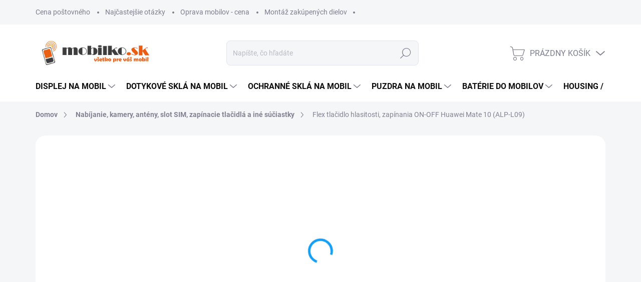

--- FILE ---
content_type: text/html; charset=utf-8
request_url: https://www.mobilko.sk/flex-tlacidlo-hlasitosti--zapinania-on-off-huawei-mate-10/
body_size: 33398
content:
<!doctype html><html lang="sk" dir="ltr" class="header-background-light external-fonts-loaded"><head><meta charset="utf-8" /><meta name="viewport" content="width=device-width,initial-scale=1" /><title>Flex tlačidlo hlasitosti, zapínania ON-OFF Huawei Mate 10 (ALP-L09) - mobilko.sk</title><link rel="preconnect" href="https://cdn.myshoptet.com" /><link rel="dns-prefetch" href="https://cdn.myshoptet.com" /><link rel="preload" href="https://cdn.myshoptet.com/prj/dist/master/cms/libs/jquery/jquery-1.11.3.min.js" as="script" /><link href="https://cdn.myshoptet.com/prj/dist/master/cms/templates/frontend_templates/shared/css/font-face/source-sans-3.css" rel="stylesheet"><link href="https://cdn.myshoptet.com/prj/dist/master/cms/templates/frontend_templates/shared/css/font-face/exo-2.css" rel="stylesheet"><script>
dataLayer = [];
dataLayer.push({'shoptet' : {
    "pageId": 1299,
    "pageType": "productDetail",
    "currency": "EUR",
    "currencyInfo": {
        "decimalSeparator": ",",
        "exchangeRate": 1,
        "priceDecimalPlaces": 2,
        "symbol": "\u20ac",
        "symbolLeft": 0,
        "thousandSeparator": " "
    },
    "language": "sk",
    "projectId": 475825,
    "product": {
        "id": 34014,
        "guid": "ccd7edd8-9318-11ec-aec9-ecf4bbd49285",
        "hasVariants": false,
        "codes": [
            {
                "code": 3964
            }
        ],
        "code": "3964",
        "name": "Flex tla\u010didlo hlasitosti, zap\u00ednania ON-OFF Huawei Mate 10 (ALP-L09)",
        "appendix": "",
        "weight": 0,
        "currentCategory": "Nab\u00edjac\u00ed konektor \/ Kamera \/ GSM ant\u00e9na \/ Slot SIM \/ Ovl\u00e1danie hlasitosti",
        "currentCategoryGuid": "2ba54d92-7951-11ec-a43f-ecf4bbd49285",
        "defaultCategory": "Nab\u00edjac\u00ed konektor \/ Kamera \/ GSM ant\u00e9na \/ Slot SIM \/ Ovl\u00e1danie hlasitosti",
        "defaultCategoryGuid": "2ba54d92-7951-11ec-a43f-ecf4bbd49285",
        "currency": "EUR",
        "priceWithVat": 1
    },
    "stocks": [
        {
            "id": "ext",
            "title": "Sklad",
            "isDeliveryPoint": 0,
            "visibleOnEshop": 1
        }
    ],
    "cartInfo": {
        "id": null,
        "freeShipping": false,
        "freeShippingFrom": 60,
        "leftToFreeGift": {
            "formattedPrice": "0 \u20ac",
            "priceLeft": 0
        },
        "freeGift": false,
        "leftToFreeShipping": {
            "priceLeft": 60,
            "dependOnRegion": 0,
            "formattedPrice": "60 \u20ac"
        },
        "discountCoupon": [],
        "getNoBillingShippingPrice": {
            "withoutVat": 0,
            "vat": 0,
            "withVat": 0
        },
        "cartItems": [],
        "taxMode": "ORDINARY"
    },
    "cart": [],
    "customer": {
        "priceRatio": 1,
        "priceListId": 1,
        "groupId": null,
        "registered": false,
        "mainAccount": false
    }
}});
</script>

<!-- Google Tag Manager -->
<script>(function(w,d,s,l,i){w[l]=w[l]||[];w[l].push({'gtm.start':
new Date().getTime(),event:'gtm.js'});var f=d.getElementsByTagName(s)[0],
j=d.createElement(s),dl=l!='dataLayer'?'&l='+l:'';j.async=true;j.src=
'https://www.googletagmanager.com/gtm.js?id='+i+dl;f.parentNode.insertBefore(j,f);
})(window,document,'script','dataLayer','GTM-M62J94K');</script>
<!-- End Google Tag Manager -->

<meta property="og:type" content="website"><meta property="og:site_name" content="mobilko.sk"><meta property="og:url" content="https://www.mobilko.sk/flex-tlacidlo-hlasitosti--zapinania-on-off-huawei-mate-10/"><meta property="og:title" content="Flex tlačidlo hlasitosti, zapínania ON-OFF Huawei Mate 10 (ALP-L09) - mobilko.sk"><meta name="author" content="mobilko.sk"><meta name="web_author" content="Shoptet.sk"><meta name="dcterms.rightsHolder" content="www.mobilko.sk"><meta name="robots" content="index,follow"><meta property="og:image" content="https://cdn.myshoptet.com/usr/www.mobilko.sk/user/shop/big/34014-1_34014-flex-tlacidlo-hlasitosti-zapinania-on-off-huawei-mate-10.jpg?6440dece"><meta property="og:description" content="Flex tlačidlo hlasitosti, zapínania ON-OFF Huawei Mate 10 (ALP-L09). ✅ Záruka 24 mesiacov✅ Doprava pri nákupe nad 60€ ZDARMA✅ Zakúpený tovar je možné do 30 dní vrátiť✅ Možnosť nechať zakúpený diel namontovať"><meta name="description" content="Flex tlačidlo hlasitosti, zapínania ON-OFF Huawei Mate 10 (ALP-L09). ✅ Záruka 24 mesiacov✅ Doprava pri nákupe nad 60€ ZDARMA✅ Zakúpený tovar je možné do 30 dní vrátiť✅ Možnosť nechať zakúpený diel namontovať"><meta name="google-site-verification" content="7-IVyiH_DCyVEWq5yVUEjY5qTOt2svEbC4WJ23JvfKk"><meta property="product:price:amount" content="1"><meta property="product:price:currency" content="EUR"><style>:root {--color-primary: #159ff4;--color-primary-h: 203;--color-primary-s: 91%;--color-primary-l: 52%;--color-primary-hover: #159ff4;--color-primary-hover-h: 203;--color-primary-hover-s: 91%;--color-primary-hover-l: 52%;--color-secondary: #159ff4;--color-secondary-h: 203;--color-secondary-s: 91%;--color-secondary-l: 52%;--color-secondary-hover: #159ff4;--color-secondary-hover-h: 203;--color-secondary-hover-s: 91%;--color-secondary-hover-l: 52%;--color-tertiary: #ffffff;--color-tertiary-h: 0;--color-tertiary-s: 0%;--color-tertiary-l: 100%;--color-tertiary-hover: #3d3d3d;--color-tertiary-hover-h: 0;--color-tertiary-hover-s: 0%;--color-tertiary-hover-l: 24%;--color-header-background: #ffffff;--template-font: "Source Sans 3";--template-headings-font: "Exo 2";--header-background-url: url("[data-uri]");--cookies-notice-background: #1A1937;--cookies-notice-color: #F8FAFB;--cookies-notice-button-hover: #f5f5f5;--cookies-notice-link-hover: #27263f;--templates-update-management-preview-mode-content: "Náhľad aktualizácií šablóny je aktívny pre váš prehliadač."}</style>
    <script>var shoptet = shoptet || {};</script>
    <script src="https://cdn.myshoptet.com/prj/dist/master/shop/dist/main-3g-header.js.05f199e7fd2450312de2.js"></script>
<!-- User include --><!-- service 1000(633) html code header -->
<link rel="stylesheet" href="https://cdn.myshoptet.com/usr/apollo.jakubtursky.sk/user/documents/assets/main.css?v=1768">

<noscript>
<style>
.before-carousel:before,
.before-carousel:after,
.products-block:after,
.products-block:before,
.p-detail-inner:before,
.p-detail-inner:after{
	display: none;
}

.products-block .product, .products-block .slider-group-products,
.next-to-carousel-banners .banner-wrapper,
.before-carousel .content-wrapper-in,
.p-detail-inner .p-detail-inner-header, .p-detail-inner #product-detail-form {
  opacity: 1;
}

body.type-category .content-wrapper-in,
body.type-manufacturer-detail .content-wrapper-in,
body.type-product .content-wrapper-in {
	visibility: visible!important;
}
</style>
</noscript>

<style>
@font-face {
  font-family: 'apollo';
  font-display: swap;
  src:  url('https://cdn.myshoptet.com/usr/apollo.jakubtursky.sk/user/documents/assets/iconfonts/icomoon.eot?v=107');
  src:  url('https://cdn.myshoptet.com/usr/apollo.jakubtursky.sk/user/documents/assets/iconfonts/icomoon.eot?v=107') format('embedded-opentype'),
    url('https://cdn.myshoptet.com/usr/apollo.jakubtursky.sk/user/documents/assets/iconfonts/icomoon.ttf?v=107') format('truetype'),
    url('https://cdn.myshoptet.com/usr/apollo.jakubtursky.sk/user/documents/assets/iconfonts/icomoon.woff?v=107') format('woff'),
    url('https://cdn.myshoptet.com/usr/apollo.jakubtursky.sk/user/documents/assets/iconfonts/icomoon.svg?v=107') format('svg');
  font-weight: normal;
  font-style: normal;
  font-display: block;
}
.top-navigation-bar .top-nav-button.top-nav-button-login.primary{
	display: none;
}
.basic-description>h3:first-child{
	display: none;
}
/*.header-info-banner-addon{
	background-color: black;
}*/
</style>

<style>
.not-working {
  background-color: rgba(0,0,0, 0.9);
  color: white;
  width: 100%;
  height: 100%;
  position: fixed;
  top: 0;
  left: 0;
  z-index: 9999999;
  text-align: center;
  padding: 50px;
  line-height: 1.6;
  font-size: 16px;
}
</style>

<!-- api 1556(1155) html code header -->
<script>
    var shoptetakCopyDisableSettings={"rightClick":false,"textCopy":false,"imgCopy":false,"adminDisable":true};

    const rootCopy = document.documentElement;
</script>

<!-- service 619(267) html code header -->
<link href="https://cdn.myshoptet.com/usr/fvstudio.myshoptet.com/user/documents/addons/cartupsell.min.css?24.11.1" rel="stylesheet">
<!-- service 1556(1155) html code header -->
<link rel="stylesheet" href="https://cdn.myshoptet.com/usr/shoptet.tomashlad.eu/user/documents/extras/copy-disable/screen.css?v=7">
<!-- project html code header -->
<link href="/user/documents/style.css?v=58" rel="stylesheet">

<style>

@media (max-width: 768px){
	.in-index .position--benefitHomepage {
    margin-bottom: 0;
	}
}
</style>
<!-- /User include --><link rel="shortcut icon" href="/favicon.ico" type="image/x-icon" /><link rel="canonical" href="https://www.mobilko.sk/flex-tlacidlo-hlasitosti--zapinania-on-off-huawei-mate-10/" />    <script>
        var _hwq = _hwq || [];
        _hwq.push(['setKey', '3B1731AD0BB0C609D2E3682E61CA4924']);
        _hwq.push(['setTopPos', '0']);
        _hwq.push(['showWidget', '22']);
        (function() {
            var ho = document.createElement('script');
            ho.src = 'https://sk.im9.cz/direct/i/gjs.php?n=wdgt&sak=3B1731AD0BB0C609D2E3682E61CA4924';
            var s = document.getElementsByTagName('script')[0]; s.parentNode.insertBefore(ho, s);
        })();
    </script>
    <!-- Global site tag (gtag.js) - Google Analytics -->
    <script async src="https://www.googletagmanager.com/gtag/js?id=G-2WXKMZMQWZ"></script>
    <script>
        
        window.dataLayer = window.dataLayer || [];
        function gtag(){dataLayer.push(arguments);}
        

        
        gtag('js', new Date());

                gtag('config', 'UA-77260697-1', { 'groups': "UA" });
        
                gtag('config', 'G-2WXKMZMQWZ', {"groups":"GA4","send_page_view":false,"content_group":"productDetail","currency":"EUR","page_language":"sk"});
        
                gtag('config', 'AW-868046537');
        
        
        
        
        
                    gtag('event', 'page_view', {"send_to":"GA4","page_language":"sk","content_group":"productDetail","currency":"EUR"});
        
                gtag('set', 'currency', 'EUR');

        gtag('event', 'view_item', {
            "send_to": "UA",
            "items": [
                {
                    "id": "3964",
                    "name": "Flex tla\u010didlo hlasitosti, zap\u00ednania ON-OFF Huawei Mate 10 (ALP-L09)",
                    "category": "Nab\u00edjac\u00ed konektor \/ Kamera \/ GSM ant\u00e9na \/ Slot SIM \/ Ovl\u00e1danie hlasitosti",
                                                            "price": 0.81
                }
            ]
        });
        
        
        
        
        
                    gtag('event', 'view_item', {"send_to":"GA4","page_language":"sk","content_group":"productDetail","value":0.81000000000000005,"currency":"EUR","items":[{"item_id":"3964","item_name":"Flex tla\u010didlo hlasitosti, zap\u00ednania ON-OFF Huawei Mate 10 (ALP-L09)","item_category":"Nab\u00edjac\u00ed konektor \/ Kamera \/ GSM ant\u00e9na \/ Slot SIM \/ Ovl\u00e1danie hlasitosti","price":0.81000000000000005,"quantity":1,"index":0}]});
        
        
        
        
        
        
        
        document.addEventListener('DOMContentLoaded', function() {
            if (typeof shoptet.tracking !== 'undefined') {
                for (var id in shoptet.tracking.bannersList) {
                    gtag('event', 'view_promotion', {
                        "send_to": "UA",
                        "promotions": [
                            {
                                "id": shoptet.tracking.bannersList[id].id,
                                "name": shoptet.tracking.bannersList[id].name,
                                "position": shoptet.tracking.bannersList[id].position
                            }
                        ]
                    });
                }
            }

            shoptet.consent.onAccept(function(agreements) {
                if (agreements.length !== 0) {
                    console.debug('gtag consent accept');
                    var gtagConsentPayload =  {
                        'ad_storage': agreements.includes(shoptet.config.cookiesConsentOptPersonalisation)
                            ? 'granted' : 'denied',
                        'analytics_storage': agreements.includes(shoptet.config.cookiesConsentOptAnalytics)
                            ? 'granted' : 'denied',
                                                                                                'ad_user_data': agreements.includes(shoptet.config.cookiesConsentOptPersonalisation)
                            ? 'granted' : 'denied',
                        'ad_personalization': agreements.includes(shoptet.config.cookiesConsentOptPersonalisation)
                            ? 'granted' : 'denied',
                        };
                    console.debug('update consent data', gtagConsentPayload);
                    gtag('consent', 'update', gtagConsentPayload);
                    dataLayer.push(
                        { 'event': 'update_consent' }
                    );
                }
            });
        });
    </script>
<script>
    (function(t, r, a, c, k, i, n, g) { t['ROIDataObject'] = k;
    t[k]=t[k]||function(){ (t[k].q=t[k].q||[]).push(arguments) },t[k].c=i;n=r.createElement(a),
    g=r.getElementsByTagName(a)[0];n.async=1;n.src=c;g.parentNode.insertBefore(n,g)
    })(window, document, 'script', '//www.heureka.sk/ocm/sdk.js?source=shoptet&version=2&page=product_detail', 'heureka', 'sk');

    heureka('set_user_consent', 1);
</script>
</head><body class="desktop id-1299 in-flex-kable template-11 type-product type-detail one-column-body columns-3 blank-mode blank-mode-css ums_forms_redesign--off ums_a11y_category_page--on ums_discussion_rating_forms--off ums_flags_display_unification--on ums_a11y_login--on mobile-header-version-1">
        <div id="fb-root"></div>
        <script>
            window.fbAsyncInit = function() {
                FB.init({
//                    appId            : 'your-app-id',
                    autoLogAppEvents : true,
                    xfbml            : true,
                    version          : 'v19.0'
                });
            };
        </script>
        <script async defer crossorigin="anonymous" src="https://connect.facebook.net/sk_SK/sdk.js"></script>
<!-- Google Tag Manager (noscript) -->
<noscript><iframe src="https://www.googletagmanager.com/ns.html?id=GTM-M62J94K"
height="0" width="0" style="display:none;visibility:hidden"></iframe></noscript>
<!-- End Google Tag Manager (noscript) -->

<a href="#content" class="skip-link sr-only">Prejsť na obsah</a><div class="overall-wrapper"><div class="user-action"><div class="container">
    <div class="user-action-in">
                    <div id="login" class="user-action-login popup-widget login-widget" role="dialog" aria-labelledby="loginHeading">
        <div class="popup-widget-inner">
                            <h2 id="loginHeading">Prihlásenie k vášmu účtu</h2><div id="customerLogin"><form action="/action/Customer/Login/" method="post" id="formLoginIncluded" class="csrf-enabled formLogin" data-testid="formLogin"><input type="hidden" name="referer" value="" /><div class="form-group"><div class="input-wrapper email js-validated-element-wrapper no-label"><input type="email" name="email" class="form-control" autofocus placeholder="E-mailová adresa (napr. jan@novak.sk)" data-testid="inputEmail" autocomplete="email" required /></div></div><div class="form-group"><div class="input-wrapper password js-validated-element-wrapper no-label"><input type="password" name="password" class="form-control" placeholder="Heslo" data-testid="inputPassword" autocomplete="current-password" required /><span class="no-display">Nemôžete vyplniť toto pole</span><input type="text" name="surname" value="" class="no-display" /></div></div><div class="form-group"><div class="login-wrapper"><button type="submit" class="btn btn-secondary btn-text btn-login" data-testid="buttonSubmit">Prihlásiť sa</button><div class="password-helper"><a href="/registracia/" data-testid="signup" rel="nofollow">Nová registrácia</a><a href="/klient/zabudnute-heslo/" rel="nofollow">Zabudnuté heslo</a></div></div></div></form>
</div>                    </div>
    </div>

                            <div id="cart-widget" class="user-action-cart popup-widget cart-widget loader-wrapper" data-testid="popupCartWidget" role="dialog" aria-hidden="true">
    <div class="popup-widget-inner cart-widget-inner place-cart-here">
        <div class="loader-overlay">
            <div class="loader"></div>
        </div>
    </div>

    <div class="cart-widget-button">
        <a href="/kosik/" class="btn btn-conversion" id="continue-order-button" rel="nofollow" data-testid="buttonNextStep">Pokračovať do košíka</a>
    </div>
</div>
            </div>
</div>
</div><div class="top-navigation-bar" data-testid="topNavigationBar">

    <div class="container">

        <div class="top-navigation-contacts">
            <strong>Zákaznícka podpora:</strong><a href="tel:0908447777" class="project-phone" aria-label="Zavolať na 0908447777" data-testid="contactboxPhone"><span>0908 447 777</span></a><a href="mailto:obchod@mobilko.sk" class="project-email" data-testid="contactboxEmail"><span>obchod@mobilko.sk</span></a>        </div>

                            <div class="top-navigation-menu">
                <div class="top-navigation-menu-trigger"></div>
                <ul class="top-navigation-bar-menu">
                                            <li class="top-navigation-menu-item-720">
                            <a href="/cena_postovneho/">Cena poštovného</a>
                        </li>
                                            <li class="top-navigation-menu-item-external-60">
                            <a href="https://475825.myshoptet.com/najcastejsie_otazky/">Najčastejšie otázky</a>
                        </li>
                                            <li class="top-navigation-menu-item-717">
                            <a href="/oprava-mobilov-vymena-skla-na-mobile-opravovna-mobilov/">Oprava mobilov - cena</a>
                        </li>
                                            <li class="top-navigation-menu-item-714">
                            <a href="/montaz-zakupenych-dielov/">Montáž zakúpených dielov</a>
                        </li>
                                    </ul>
                <ul class="top-navigation-bar-menu-helper"></ul>
            </div>
        
        <div class="top-navigation-tools">
            <div class="responsive-tools">
                <a href="#" class="toggle-window" data-target="search" aria-label="Hľadať" data-testid="linkSearchIcon"></a>
                                                            <a href="#" class="toggle-window" data-target="login"></a>
                                                    <a href="#" class="toggle-window" data-target="navigation" aria-label="Menu" data-testid="hamburgerMenu"></a>
            </div>
                        <button class="top-nav-button top-nav-button-login toggle-window" type="button" data-target="login" aria-haspopup="dialog" aria-controls="login" aria-expanded="false" data-testid="signin"><span>Prihlásenie</span></button>        </div>

    </div>

</div>
<header id="header"><div class="container navigation-wrapper">
    <div class="header-top">
        <div class="site-name-wrapper">
            <div class="site-name"><a href="/" data-testid="linkWebsiteLogo"><img src="https://cdn.myshoptet.com/usr/www.mobilko.sk/user/logos/mobilko_logo-1.png" alt="mobilko.sk" fetchpriority="low" /></a></div>        </div>
        <div class="search" itemscope itemtype="https://schema.org/WebSite">
            <meta itemprop="headline" content="Nabíjací konektor / Kamera / GSM anténa / Slot SIM / Ovládanie hlasitosti"/><meta itemprop="url" content="https://www.mobilko.sk"/><meta itemprop="text" content="Flex tlačidlo hlasitosti, zapínania ON-OFF Huawei Mate 10 (ALP-L09). ✅&amp;amp;nbsp;Záruka 24 mesiacov✅ Doprava pri nákupe nad 60€ ZDARMA✅ Zakúpený tovar je možné&amp;amp;nbsp;do 30&amp;amp;nbsp;dní vrátiť✅ Možnosť nechať zakúpený diel namontovať"/>            <form action="/action/ProductSearch/prepareString/" method="post"
    id="formSearchForm" class="search-form compact-form js-search-main"
    itemprop="potentialAction" itemscope itemtype="https://schema.org/SearchAction" data-testid="searchForm">
    <fieldset>
        <meta itemprop="target"
            content="https://www.mobilko.sk/vyhladavanie/?string={string}"/>
        <input type="hidden" name="language" value="sk"/>
        
            
<input
    type="search"
    name="string"
        class="query-input form-control search-input js-search-input"
    placeholder="Napíšte, čo hľadáte"
    autocomplete="off"
    required
    itemprop="query-input"
    aria-label="Vyhľadávanie"
    data-testid="searchInput"
>
            <button type="submit" class="btn btn-default" data-testid="searchBtn">Hľadať</button>
        
    </fieldset>
</form>
        </div>
        <div class="navigation-buttons">
                
    <a href="/kosik/" class="btn btn-icon toggle-window cart-count" data-target="cart" data-hover="true" data-redirect="true" data-testid="headerCart" rel="nofollow" aria-haspopup="dialog" aria-expanded="false" aria-controls="cart-widget">
        
                <span class="sr-only">Nákupný košík</span>
        
            <span class="cart-price visible-lg-inline-block" data-testid="headerCartPrice">
                                    Prázdny košík                            </span>
        
    
            </a>
        </div>
    </div>
    <nav id="navigation" aria-label="Hlavné menu" data-collapsible="true"><div class="navigation-in menu"><ul class="menu-level-1" role="menubar" data-testid="headerMenuItems"><li class="menu-item-1209 ext" role="none"><a href="/displej-na-mobil/" data-testid="headerMenuItem" role="menuitem" aria-haspopup="true" aria-expanded="false"><b>Displej na mobil</b><span class="submenu-arrow"></span></a><ul class="menu-level-2" aria-label="Displej na mobil" tabindex="-1" role="menu"><li class="menu-item-1212" role="none"><a href="/displej-na-iphone/" class="menu-image" data-testid="headerMenuItem" tabindex="-1" aria-hidden="true"><img src="data:image/svg+xml,%3Csvg%20width%3D%22140%22%20height%3D%22100%22%20xmlns%3D%22http%3A%2F%2Fwww.w3.org%2F2000%2Fsvg%22%3E%3C%2Fsvg%3E" alt="" aria-hidden="true" width="140" height="100"  data-src="https://cdn.myshoptet.com/usr/www.mobilko.sk/user/categories/thumb/apple_1.jpg" fetchpriority="low" /></a><div><a href="/displej-na-iphone/" data-testid="headerMenuItem" role="menuitem"><span>Displej na iPhone</span></a>
                        </div></li><li class="menu-item-1425" role="none"><a href="/displej-na-asus-zenfone/" class="menu-image" data-testid="headerMenuItem" tabindex="-1" aria-hidden="true"><img src="data:image/svg+xml,%3Csvg%20width%3D%22140%22%20height%3D%22100%22%20xmlns%3D%22http%3A%2F%2Fwww.w3.org%2F2000%2Fsvg%22%3E%3C%2Fsvg%3E" alt="" aria-hidden="true" width="140" height="100"  data-src="https://cdn.myshoptet.com/usr/www.mobilko.sk/user/categories/thumb/asus_png.png" fetchpriority="low" /></a><div><a href="/displej-na-asus-zenfone/" data-testid="headerMenuItem" role="menuitem"><span>Displej na Asus Zenfone</span></a>
                        </div></li><li class="menu-item-1221" role="none"><a href="/displej-na-htc/" class="menu-image" data-testid="headerMenuItem" tabindex="-1" aria-hidden="true"><img src="data:image/svg+xml,%3Csvg%20width%3D%22140%22%20height%3D%22100%22%20xmlns%3D%22http%3A%2F%2Fwww.w3.org%2F2000%2Fsvg%22%3E%3C%2Fsvg%3E" alt="" aria-hidden="true" width="140" height="100"  data-src="https://cdn.myshoptet.com/usr/www.mobilko.sk/user/categories/thumb/htc.png" fetchpriority="low" /></a><div><a href="/displej-na-htc/" data-testid="headerMenuItem" role="menuitem"><span>Displej na HTC</span></a>
                        </div></li><li class="menu-item-1416" role="none"><a href="/displej-na-honor/" class="menu-image" data-testid="headerMenuItem" tabindex="-1" aria-hidden="true"><img src="data:image/svg+xml,%3Csvg%20width%3D%22140%22%20height%3D%22100%22%20xmlns%3D%22http%3A%2F%2Fwww.w3.org%2F2000%2Fsvg%22%3E%3C%2Fsvg%3E" alt="" aria-hidden="true" width="140" height="100"  data-src="https://cdn.myshoptet.com/usr/www.mobilko.sk/user/categories/thumb/honor.png" fetchpriority="low" /></a><div><a href="/displej-na-honor/" data-testid="headerMenuItem" role="menuitem"><span>Displej na Honor</span></a>
                        </div></li><li class="menu-item-1230" role="none"><a href="/displej-na-huawei/" class="menu-image" data-testid="headerMenuItem" tabindex="-1" aria-hidden="true"><img src="data:image/svg+xml,%3Csvg%20width%3D%22140%22%20height%3D%22100%22%20xmlns%3D%22http%3A%2F%2Fwww.w3.org%2F2000%2Fsvg%22%3E%3C%2Fsvg%3E" alt="" aria-hidden="true" width="140" height="100"  data-src="https://cdn.myshoptet.com/usr/www.mobilko.sk/user/categories/thumb/huawei.png" fetchpriority="low" /></a><div><a href="/displej-na-huawei/" data-testid="headerMenuItem" role="menuitem"><span>Displej na Huawei</span></a>
                        </div></li><li class="menu-item-1736" role="none"><a href="/displej-na-infinix/" class="menu-image" data-testid="headerMenuItem" tabindex="-1" aria-hidden="true"><img src="data:image/svg+xml,%3Csvg%20width%3D%22140%22%20height%3D%22100%22%20xmlns%3D%22http%3A%2F%2Fwww.w3.org%2F2000%2Fsvg%22%3E%3C%2Fsvg%3E" alt="" aria-hidden="true" width="140" height="100"  data-src="https://cdn.myshoptet.com/prj/dist/master/cms/templates/frontend_templates/00/img/folder.svg" fetchpriority="low" /></a><div><a href="/displej-na-infinix/" data-testid="headerMenuItem" role="menuitem"><span>Displej na Infinix</span></a>
                        </div></li><li class="menu-item-1233" role="none"><a href="/displej-na-lenovo/" class="menu-image" data-testid="headerMenuItem" tabindex="-1" aria-hidden="true"><img src="data:image/svg+xml,%3Csvg%20width%3D%22140%22%20height%3D%22100%22%20xmlns%3D%22http%3A%2F%2Fwww.w3.org%2F2000%2Fsvg%22%3E%3C%2Fsvg%3E" alt="" aria-hidden="true" width="140" height="100"  data-src="https://cdn.myshoptet.com/usr/www.mobilko.sk/user/categories/thumb/lenovo.png" fetchpriority="low" /></a><div><a href="/displej-na-lenovo/" data-testid="headerMenuItem" role="menuitem"><span>Displej na Lenovo</span></a>
                        </div></li><li class="menu-item-1227" role="none"><a href="/displej-na-lg/" class="menu-image" data-testid="headerMenuItem" tabindex="-1" aria-hidden="true"><img src="data:image/svg+xml,%3Csvg%20width%3D%22140%22%20height%3D%22100%22%20xmlns%3D%22http%3A%2F%2Fwww.w3.org%2F2000%2Fsvg%22%3E%3C%2Fsvg%3E" alt="" aria-hidden="true" width="140" height="100"  data-src="https://cdn.myshoptet.com/usr/www.mobilko.sk/user/categories/thumb/lg.png" fetchpriority="low" /></a><div><a href="/displej-na-lg/" data-testid="headerMenuItem" role="menuitem"><span>Displej na LG</span></a>
                        </div></li><li class="menu-item-1500" role="none"><a href="/displej-na-motorola/" class="menu-image" data-testid="headerMenuItem" tabindex="-1" aria-hidden="true"><img src="data:image/svg+xml,%3Csvg%20width%3D%22140%22%20height%3D%22100%22%20xmlns%3D%22http%3A%2F%2Fwww.w3.org%2F2000%2Fsvg%22%3E%3C%2Fsvg%3E" alt="" aria-hidden="true" width="140" height="100"  data-src="https://cdn.myshoptet.com/usr/www.mobilko.sk/user/categories/thumb/motorola1.png" fetchpriority="low" /></a><div><a href="/displej-na-motorola/" data-testid="headerMenuItem" role="menuitem"><span>Displej na Motorola</span></a>
                        </div></li><li class="menu-item-1215" role="none"><a href="/displej-na-nokia/" class="menu-image" data-testid="headerMenuItem" tabindex="-1" aria-hidden="true"><img src="data:image/svg+xml,%3Csvg%20width%3D%22140%22%20height%3D%22100%22%20xmlns%3D%22http%3A%2F%2Fwww.w3.org%2F2000%2Fsvg%22%3E%3C%2Fsvg%3E" alt="" aria-hidden="true" width="140" height="100"  data-src="https://cdn.myshoptet.com/usr/www.mobilko.sk/user/categories/thumb/nokia.png" fetchpriority="low" /></a><div><a href="/displej-na-nokia/" data-testid="headerMenuItem" role="menuitem"><span>Displej na Nokia / Microsoft</span></a>
                        </div></li><li class="menu-item-1650" role="none"><a href="/displej-na-oppo/" class="menu-image" data-testid="headerMenuItem" tabindex="-1" aria-hidden="true"><img src="data:image/svg+xml,%3Csvg%20width%3D%22140%22%20height%3D%22100%22%20xmlns%3D%22http%3A%2F%2Fwww.w3.org%2F2000%2Fsvg%22%3E%3C%2Fsvg%3E" alt="" aria-hidden="true" width="140" height="100"  data-src="https://cdn.myshoptet.com/usr/www.mobilko.sk/user/categories/thumb/oppo.png" fetchpriority="low" /></a><div><a href="/displej-na-oppo/" data-testid="headerMenuItem" role="menuitem"><span>Displej na Oppo</span></a>
                        </div></li><li class="menu-item-1659" role="none"><a href="/displej-na-realme/" class="menu-image" data-testid="headerMenuItem" tabindex="-1" aria-hidden="true"><img src="data:image/svg+xml,%3Csvg%20width%3D%22140%22%20height%3D%22100%22%20xmlns%3D%22http%3A%2F%2Fwww.w3.org%2F2000%2Fsvg%22%3E%3C%2Fsvg%3E" alt="" aria-hidden="true" width="140" height="100"  data-src="https://cdn.myshoptet.com/usr/www.mobilko.sk/user/categories/thumb/realme.png" fetchpriority="low" /></a><div><a href="/displej-na-realme/" data-testid="headerMenuItem" role="menuitem"><span>Displej na Realme</span></a>
                        </div></li><li class="menu-item-1218" role="none"><a href="/displej-na-samsung/" class="menu-image" data-testid="headerMenuItem" tabindex="-1" aria-hidden="true"><img src="data:image/svg+xml,%3Csvg%20width%3D%22140%22%20height%3D%22100%22%20xmlns%3D%22http%3A%2F%2Fwww.w3.org%2F2000%2Fsvg%22%3E%3C%2Fsvg%3E" alt="" aria-hidden="true" width="140" height="100"  data-src="https://cdn.myshoptet.com/usr/www.mobilko.sk/user/categories/thumb/samsung1.png" fetchpriority="low" /></a><div><a href="/displej-na-samsung/" data-testid="headerMenuItem" role="menuitem"><span>Displej na Samsung</span></a>
                        </div></li><li class="menu-item-1224" role="none"><a href="/displej-na-sony/" class="menu-image" data-testid="headerMenuItem" tabindex="-1" aria-hidden="true"><img src="data:image/svg+xml,%3Csvg%20width%3D%22140%22%20height%3D%22100%22%20xmlns%3D%22http%3A%2F%2Fwww.w3.org%2F2000%2Fsvg%22%3E%3C%2Fsvg%3E" alt="" aria-hidden="true" width="140" height="100"  data-src="https://cdn.myshoptet.com/usr/www.mobilko.sk/user/categories/thumb/sony1.png" fetchpriority="low" /></a><div><a href="/displej-na-sony/" data-testid="headerMenuItem" role="menuitem"><span>Displej na Sony</span></a>
                        </div></li><li class="menu-item-1455" role="none"><a href="/displej-na-xiaomi/" class="menu-image" data-testid="headerMenuItem" tabindex="-1" aria-hidden="true"><img src="data:image/svg+xml,%3Csvg%20width%3D%22140%22%20height%3D%22100%22%20xmlns%3D%22http%3A%2F%2Fwww.w3.org%2F2000%2Fsvg%22%3E%3C%2Fsvg%3E" alt="" aria-hidden="true" width="140" height="100"  data-src="https://cdn.myshoptet.com/usr/www.mobilko.sk/user/categories/thumb/xiaomi_1.png" fetchpriority="low" /></a><div><a href="/displej-na-xiaomi/" data-testid="headerMenuItem" role="menuitem"><span>Displej na Xiaomi</span></a>
                        </div></li></ul></li>
<li class="menu-item-1203 ext" role="none"><a href="/dotykove-skla-na-mobil/" data-testid="headerMenuItem" role="menuitem" aria-haspopup="true" aria-expanded="false"><b>Dotykové sklá na mobil</b><span class="submenu-arrow"></span></a><ul class="menu-level-2" aria-label="Dotykové sklá na mobil" tabindex="-1" role="menu"><li class="menu-item-1206" role="none"><a href="/dotykove-sklo-iphone-ipad/" class="menu-image" data-testid="headerMenuItem" tabindex="-1" aria-hidden="true"><img src="data:image/svg+xml,%3Csvg%20width%3D%22140%22%20height%3D%22100%22%20xmlns%3D%22http%3A%2F%2Fwww.w3.org%2F2000%2Fsvg%22%3E%3C%2Fsvg%3E" alt="" aria-hidden="true" width="140" height="100"  data-src="https://cdn.myshoptet.com/usr/www.mobilko.sk/user/categories/thumb/apple_1-1.jpg" fetchpriority="low" /></a><div><a href="/dotykove-sklo-iphone-ipad/" data-testid="headerMenuItem" role="menuitem"><span>Dotykové sklo iPhone / iPad</span></a>
                        </div></li><li class="menu-item-1527" role="none"><a href="/dotykove-sklo-asus/" class="menu-image" data-testid="headerMenuItem" tabindex="-1" aria-hidden="true"><img src="data:image/svg+xml,%3Csvg%20width%3D%22140%22%20height%3D%22100%22%20xmlns%3D%22http%3A%2F%2Fwww.w3.org%2F2000%2Fsvg%22%3E%3C%2Fsvg%3E" alt="" aria-hidden="true" width="140" height="100"  data-src="https://cdn.myshoptet.com/usr/www.mobilko.sk/user/categories/thumb/asus_png-1.png" fetchpriority="low" /></a><div><a href="/dotykove-sklo-asus/" data-testid="headerMenuItem" role="menuitem"><span>Dotykové sklo Asus</span></a>
                        </div></li><li class="menu-item-1248" role="none"><a href="/dotykove-sklo-htc/" class="menu-image" data-testid="headerMenuItem" tabindex="-1" aria-hidden="true"><img src="data:image/svg+xml,%3Csvg%20width%3D%22140%22%20height%3D%22100%22%20xmlns%3D%22http%3A%2F%2Fwww.w3.org%2F2000%2Fsvg%22%3E%3C%2Fsvg%3E" alt="" aria-hidden="true" width="140" height="100"  data-src="https://cdn.myshoptet.com/usr/www.mobilko.sk/user/categories/thumb/htc-1.png" fetchpriority="low" /></a><div><a href="/dotykove-sklo-htc/" data-testid="headerMenuItem" role="menuitem"><span>Dotykové sklo HTC</span></a>
                        </div></li><li class="menu-item-1536" role="none"><a href="/dotykove-sklo-honor/" class="menu-image" data-testid="headerMenuItem" tabindex="-1" aria-hidden="true"><img src="data:image/svg+xml,%3Csvg%20width%3D%22140%22%20height%3D%22100%22%20xmlns%3D%22http%3A%2F%2Fwww.w3.org%2F2000%2Fsvg%22%3E%3C%2Fsvg%3E" alt="" aria-hidden="true" width="140" height="100"  data-src="https://cdn.myshoptet.com/usr/www.mobilko.sk/user/categories/thumb/honor-1.png" fetchpriority="low" /></a><div><a href="/dotykove-sklo-honor/" data-testid="headerMenuItem" role="menuitem"><span>Dotykové sklo Honor</span></a>
                        </div></li><li class="menu-item-1257" role="none"><a href="/dotykove-sklo-huawei/" class="menu-image" data-testid="headerMenuItem" tabindex="-1" aria-hidden="true"><img src="data:image/svg+xml,%3Csvg%20width%3D%22140%22%20height%3D%22100%22%20xmlns%3D%22http%3A%2F%2Fwww.w3.org%2F2000%2Fsvg%22%3E%3C%2Fsvg%3E" alt="" aria-hidden="true" width="140" height="100"  data-src="https://cdn.myshoptet.com/usr/www.mobilko.sk/user/categories/thumb/huawei-1.png" fetchpriority="low" /></a><div><a href="/dotykove-sklo-huawei/" data-testid="headerMenuItem" role="menuitem"><span>Dotykové sklo Huawei</span></a>
                        </div></li><li class="menu-item-1260" role="none"><a href="/dotykove-sklo-lenovo/" class="menu-image" data-testid="headerMenuItem" tabindex="-1" aria-hidden="true"><img src="data:image/svg+xml,%3Csvg%20width%3D%22140%22%20height%3D%22100%22%20xmlns%3D%22http%3A%2F%2Fwww.w3.org%2F2000%2Fsvg%22%3E%3C%2Fsvg%3E" alt="" aria-hidden="true" width="140" height="100"  data-src="https://cdn.myshoptet.com/usr/www.mobilko.sk/user/categories/thumb/lenovo-1.png" fetchpriority="low" /></a><div><a href="/dotykove-sklo-lenovo/" data-testid="headerMenuItem" role="menuitem"><span>Dotykové sklo Lenovo</span></a>
                        </div></li><li class="menu-item-1254" role="none"><a href="/dotykove-sklo-lg/" class="menu-image" data-testid="headerMenuItem" tabindex="-1" aria-hidden="true"><img src="data:image/svg+xml,%3Csvg%20width%3D%22140%22%20height%3D%22100%22%20xmlns%3D%22http%3A%2F%2Fwww.w3.org%2F2000%2Fsvg%22%3E%3C%2Fsvg%3E" alt="" aria-hidden="true" width="140" height="100"  data-src="https://cdn.myshoptet.com/usr/www.mobilko.sk/user/categories/thumb/lg-1.png" fetchpriority="low" /></a><div><a href="/dotykove-sklo-lg/" data-testid="headerMenuItem" role="menuitem"><span>Dotykové sklo LG</span></a>
                        </div></li><li class="menu-item-1539" role="none"><a href="/dotykove-sklo-motorola/" class="menu-image" data-testid="headerMenuItem" tabindex="-1" aria-hidden="true"><img src="data:image/svg+xml,%3Csvg%20width%3D%22140%22%20height%3D%22100%22%20xmlns%3D%22http%3A%2F%2Fwww.w3.org%2F2000%2Fsvg%22%3E%3C%2Fsvg%3E" alt="" aria-hidden="true" width="140" height="100"  data-src="https://cdn.myshoptet.com/usr/www.mobilko.sk/user/categories/thumb/motorola1-1.png" fetchpriority="low" /></a><div><a href="/dotykove-sklo-motorola/" data-testid="headerMenuItem" role="menuitem"><span>Dotykové sklo Motorola</span></a>
                        </div></li><li class="menu-item-1236" role="none"><a href="/dotykove-sklo-nokia/" class="menu-image" data-testid="headerMenuItem" tabindex="-1" aria-hidden="true"><img src="data:image/svg+xml,%3Csvg%20width%3D%22140%22%20height%3D%22100%22%20xmlns%3D%22http%3A%2F%2Fwww.w3.org%2F2000%2Fsvg%22%3E%3C%2Fsvg%3E" alt="" aria-hidden="true" width="140" height="100"  data-src="https://cdn.myshoptet.com/usr/www.mobilko.sk/user/categories/thumb/nokia-1.png" fetchpriority="low" /></a><div><a href="/dotykove-sklo-nokia/" data-testid="headerMenuItem" role="menuitem"><span>Dotykové sklo Nokia  / Microsoft</span></a>
                        </div></li><li class="menu-item-1653" role="none"><a href="/dotykove-sklo-oppo/" class="menu-image" data-testid="headerMenuItem" tabindex="-1" aria-hidden="true"><img src="data:image/svg+xml,%3Csvg%20width%3D%22140%22%20height%3D%22100%22%20xmlns%3D%22http%3A%2F%2Fwww.w3.org%2F2000%2Fsvg%22%3E%3C%2Fsvg%3E" alt="" aria-hidden="true" width="140" height="100"  data-src="https://cdn.myshoptet.com/usr/www.mobilko.sk/user/categories/thumb/oppo.png" fetchpriority="low" /></a><div><a href="/dotykove-sklo-oppo/" data-testid="headerMenuItem" role="menuitem"><span>Dotykové sklo Oppo</span></a>
                        </div></li><li class="menu-item-1662" role="none"><a href="/dotykove-sklo-realme/" class="menu-image" data-testid="headerMenuItem" tabindex="-1" aria-hidden="true"><img src="data:image/svg+xml,%3Csvg%20width%3D%22140%22%20height%3D%22100%22%20xmlns%3D%22http%3A%2F%2Fwww.w3.org%2F2000%2Fsvg%22%3E%3C%2Fsvg%3E" alt="" aria-hidden="true" width="140" height="100"  data-src="https://cdn.myshoptet.com/usr/www.mobilko.sk/user/categories/thumb/realme.png" fetchpriority="low" /></a><div><a href="/dotykove-sklo-realme/" data-testid="headerMenuItem" role="menuitem"><span>Dotykové sklo Realme</span></a>
                        </div></li><li class="menu-item-1239 has-third-level" role="none"><a href="/dotykove-sklo-samsung/" class="menu-image" data-testid="headerMenuItem" tabindex="-1" aria-hidden="true"><img src="data:image/svg+xml,%3Csvg%20width%3D%22140%22%20height%3D%22100%22%20xmlns%3D%22http%3A%2F%2Fwww.w3.org%2F2000%2Fsvg%22%3E%3C%2Fsvg%3E" alt="" aria-hidden="true" width="140" height="100"  data-src="https://cdn.myshoptet.com/usr/www.mobilko.sk/user/categories/thumb/samsung1-1.png" fetchpriority="low" /></a><div><a href="/dotykove-sklo-samsung/" data-testid="headerMenuItem" role="menuitem"><span>Dotykové sklo Samsung</span></a>
                                                    <ul class="menu-level-3" role="menu">
                                                                    <li class="menu-item-1242" role="none">
                                        <a href="/dotykove-sklo-samsung-mobily/" data-testid="headerMenuItem" role="menuitem">
                                            Dotykové sklo Samsung mobily</a>,                                    </li>
                                                                    <li class="menu-item-1245" role="none">
                                        <a href="/gorilla-skla-samsung/" data-testid="headerMenuItem" role="menuitem">
                                            Gorilla sklá Samsung</a>,                                    </li>
                                                                    <li class="menu-item-1263" role="none">
                                        <a href="/dotykove-sklo-samsung-tablety/" data-testid="headerMenuItem" role="menuitem">
                                            Dotykové sklo Samsung tablety</a>                                    </li>
                                                            </ul>
                        </div></li><li class="menu-item-1251" role="none"><a href="/dotykove-sklo-sony/" class="menu-image" data-testid="headerMenuItem" tabindex="-1" aria-hidden="true"><img src="data:image/svg+xml,%3Csvg%20width%3D%22140%22%20height%3D%22100%22%20xmlns%3D%22http%3A%2F%2Fwww.w3.org%2F2000%2Fsvg%22%3E%3C%2Fsvg%3E" alt="" aria-hidden="true" width="140" height="100"  data-src="https://cdn.myshoptet.com/usr/www.mobilko.sk/user/categories/thumb/sony1-2.png" fetchpriority="low" /></a><div><a href="/dotykove-sklo-sony/" data-testid="headerMenuItem" role="menuitem"><span>Dotykové sklo Sony</span></a>
                        </div></li><li class="menu-item-1542" role="none"><a href="/dotykove-sklo-xiaomi/" class="menu-image" data-testid="headerMenuItem" tabindex="-1" aria-hidden="true"><img src="data:image/svg+xml,%3Csvg%20width%3D%22140%22%20height%3D%22100%22%20xmlns%3D%22http%3A%2F%2Fwww.w3.org%2F2000%2Fsvg%22%3E%3C%2Fsvg%3E" alt="" aria-hidden="true" width="140" height="100"  data-src="https://cdn.myshoptet.com/usr/www.mobilko.sk/user/categories/thumb/xiaomi_1-1.png" fetchpriority="low" /></a><div><a href="/dotykove-sklo-xiaomi/" data-testid="headerMenuItem" role="menuitem"><span>Dotykové sklo Xiaomi</span></a>
                        </div></li><li class="menu-item-1739" role="none"><a href="/dotykove-sklo-infinix/" class="menu-image" data-testid="headerMenuItem" tabindex="-1" aria-hidden="true"><img src="data:image/svg+xml,%3Csvg%20width%3D%22140%22%20height%3D%22100%22%20xmlns%3D%22http%3A%2F%2Fwww.w3.org%2F2000%2Fsvg%22%3E%3C%2Fsvg%3E" alt="" aria-hidden="true" width="140" height="100"  data-src="https://cdn.myshoptet.com/prj/dist/master/cms/templates/frontend_templates/00/img/folder.svg" fetchpriority="low" /></a><div><a href="/dotykove-sklo-infinix/" data-testid="headerMenuItem" role="menuitem"><span>Dotykové sklo Infinix</span></a>
                        </div></li></ul></li>
<li class="menu-item-1386 ext" role="none"><a href="/ochranne-skla-na-mobil/" data-testid="headerMenuItem" role="menuitem" aria-haspopup="true" aria-expanded="false"><b>Ochranné sklá na mobil</b><span class="submenu-arrow"></span></a><ul class="menu-level-2" aria-label="Ochranné sklá na mobil" tabindex="-1" role="menu"><li class="menu-item-1392" role="none"><a href="/ochranne-sklo-iphone/" class="menu-image" data-testid="headerMenuItem" tabindex="-1" aria-hidden="true"><img src="data:image/svg+xml,%3Csvg%20width%3D%22140%22%20height%3D%22100%22%20xmlns%3D%22http%3A%2F%2Fwww.w3.org%2F2000%2Fsvg%22%3E%3C%2Fsvg%3E" alt="" aria-hidden="true" width="140" height="100"  data-src="https://cdn.myshoptet.com/usr/www.mobilko.sk/user/categories/thumb/apple_1-2.jpg" fetchpriority="low" /></a><div><a href="/ochranne-sklo-iphone/" data-testid="headerMenuItem" role="menuitem"><span>Ochranné sklo iPhone</span></a>
                        </div></li><li class="menu-item-1434" role="none"><a href="/ochranne-sklo-asus-zenfone/" class="menu-image" data-testid="headerMenuItem" tabindex="-1" aria-hidden="true"><img src="data:image/svg+xml,%3Csvg%20width%3D%22140%22%20height%3D%22100%22%20xmlns%3D%22http%3A%2F%2Fwww.w3.org%2F2000%2Fsvg%22%3E%3C%2Fsvg%3E" alt="" aria-hidden="true" width="140" height="100"  data-src="https://cdn.myshoptet.com/usr/www.mobilko.sk/user/categories/thumb/asus_png-2.png" fetchpriority="low" /></a><div><a href="/ochranne-sklo-asus-zenfone/" data-testid="headerMenuItem" role="menuitem"><span>Ochranné sklo Asus Zenfone</span></a>
                        </div></li><li class="menu-item-1398" role="none"><a href="/ochranne-sklo-htc/" class="menu-image" data-testid="headerMenuItem" tabindex="-1" aria-hidden="true"><img src="data:image/svg+xml,%3Csvg%20width%3D%22140%22%20height%3D%22100%22%20xmlns%3D%22http%3A%2F%2Fwww.w3.org%2F2000%2Fsvg%22%3E%3C%2Fsvg%3E" alt="" aria-hidden="true" width="140" height="100"  data-src="https://cdn.myshoptet.com/usr/www.mobilko.sk/user/categories/thumb/htc-2.png" fetchpriority="low" /></a><div><a href="/ochranne-sklo-htc/" data-testid="headerMenuItem" role="menuitem"><span>Ochranné sklo HTC</span></a>
                        </div></li><li class="menu-item-1422" role="none"><a href="/ochranne-sklo-honor/" class="menu-image" data-testid="headerMenuItem" tabindex="-1" aria-hidden="true"><img src="data:image/svg+xml,%3Csvg%20width%3D%22140%22%20height%3D%22100%22%20xmlns%3D%22http%3A%2F%2Fwww.w3.org%2F2000%2Fsvg%22%3E%3C%2Fsvg%3E" alt="" aria-hidden="true" width="140" height="100"  data-src="https://cdn.myshoptet.com/usr/www.mobilko.sk/user/categories/thumb/honor-2.png" fetchpriority="low" /></a><div><a href="/ochranne-sklo-honor/" data-testid="headerMenuItem" role="menuitem"><span>Ochranné sklo Honor</span></a>
                        </div></li><li class="menu-item-1407" role="none"><a href="/ochranne-sklo-huawei/" class="menu-image" data-testid="headerMenuItem" tabindex="-1" aria-hidden="true"><img src="data:image/svg+xml,%3Csvg%20width%3D%22140%22%20height%3D%22100%22%20xmlns%3D%22http%3A%2F%2Fwww.w3.org%2F2000%2Fsvg%22%3E%3C%2Fsvg%3E" alt="" aria-hidden="true" width="140" height="100"  data-src="https://cdn.myshoptet.com/usr/www.mobilko.sk/user/categories/thumb/huawei-2.png" fetchpriority="low" /></a><div><a href="/ochranne-sklo-huawei/" data-testid="headerMenuItem" role="menuitem"><span>Ochranné sklo Huawei</span></a>
                        </div></li><li class="menu-item-1419" role="none"><a href="/ochranne-sklo-lenovo/" class="menu-image" data-testid="headerMenuItem" tabindex="-1" aria-hidden="true"><img src="data:image/svg+xml,%3Csvg%20width%3D%22140%22%20height%3D%22100%22%20xmlns%3D%22http%3A%2F%2Fwww.w3.org%2F2000%2Fsvg%22%3E%3C%2Fsvg%3E" alt="" aria-hidden="true" width="140" height="100"  data-src="https://cdn.myshoptet.com/usr/www.mobilko.sk/user/categories/thumb/lenovo-2.png" fetchpriority="low" /></a><div><a href="/ochranne-sklo-lenovo/" data-testid="headerMenuItem" role="menuitem"><span>Ochranné sklo Lenovo</span></a>
                        </div></li><li class="menu-item-1404" role="none"><a href="/ochranne-sklo-lg/" class="menu-image" data-testid="headerMenuItem" tabindex="-1" aria-hidden="true"><img src="data:image/svg+xml,%3Csvg%20width%3D%22140%22%20height%3D%22100%22%20xmlns%3D%22http%3A%2F%2Fwww.w3.org%2F2000%2Fsvg%22%3E%3C%2Fsvg%3E" alt="" aria-hidden="true" width="140" height="100"  data-src="https://cdn.myshoptet.com/usr/www.mobilko.sk/user/categories/thumb/lg-2.png" fetchpriority="low" /></a><div><a href="/ochranne-sklo-lg/" data-testid="headerMenuItem" role="menuitem"><span>Ochranné sklo LG</span></a>
                        </div></li><li class="menu-item-1515" role="none"><a href="/ochranne-sklo-motorola/" class="menu-image" data-testid="headerMenuItem" tabindex="-1" aria-hidden="true"><img src="data:image/svg+xml,%3Csvg%20width%3D%22140%22%20height%3D%22100%22%20xmlns%3D%22http%3A%2F%2Fwww.w3.org%2F2000%2Fsvg%22%3E%3C%2Fsvg%3E" alt="" aria-hidden="true" width="140" height="100"  data-src="https://cdn.myshoptet.com/usr/www.mobilko.sk/user/categories/thumb/motorola1-2.png" fetchpriority="low" /></a><div><a href="/ochranne-sklo-motorola/" data-testid="headerMenuItem" role="menuitem"><span>Ochranné sklo Motorola</span></a>
                        </div></li><li class="menu-item-1389" role="none"><a href="/ochranne-sklo-nokia/" class="menu-image" data-testid="headerMenuItem" tabindex="-1" aria-hidden="true"><img src="data:image/svg+xml,%3Csvg%20width%3D%22140%22%20height%3D%22100%22%20xmlns%3D%22http%3A%2F%2Fwww.w3.org%2F2000%2Fsvg%22%3E%3C%2Fsvg%3E" alt="" aria-hidden="true" width="140" height="100"  data-src="https://cdn.myshoptet.com/usr/www.mobilko.sk/user/categories/thumb/nokia-2.png" fetchpriority="low" /></a><div><a href="/ochranne-sklo-nokia/" data-testid="headerMenuItem" role="menuitem"><span>Ochranné sklo Nokia / Microsoft</span></a>
                        </div></li><li class="menu-item-1674" role="none"><a href="/ochranne-sklo-oppo/" class="menu-image" data-testid="headerMenuItem" tabindex="-1" aria-hidden="true"><img src="data:image/svg+xml,%3Csvg%20width%3D%22140%22%20height%3D%22100%22%20xmlns%3D%22http%3A%2F%2Fwww.w3.org%2F2000%2Fsvg%22%3E%3C%2Fsvg%3E" alt="" aria-hidden="true" width="140" height="100"  data-src="https://cdn.myshoptet.com/usr/www.mobilko.sk/user/categories/thumb/oppo.png" fetchpriority="low" /></a><div><a href="/ochranne-sklo-oppo/" data-testid="headerMenuItem" role="menuitem"><span>Ochranné sklo Oppo</span></a>
                        </div></li><li class="menu-item-1665" role="none"><a href="/ochranne-sklo-realme/" class="menu-image" data-testid="headerMenuItem" tabindex="-1" aria-hidden="true"><img src="data:image/svg+xml,%3Csvg%20width%3D%22140%22%20height%3D%22100%22%20xmlns%3D%22http%3A%2F%2Fwww.w3.org%2F2000%2Fsvg%22%3E%3C%2Fsvg%3E" alt="" aria-hidden="true" width="140" height="100"  data-src="https://cdn.myshoptet.com/usr/www.mobilko.sk/user/categories/thumb/realme.png" fetchpriority="low" /></a><div><a href="/ochranne-sklo-realme/" data-testid="headerMenuItem" role="menuitem"><span>Ochranné sklo Realme</span></a>
                        </div></li><li class="menu-item-1395" role="none"><a href="/ochranne-sklo-samsung/" class="menu-image" data-testid="headerMenuItem" tabindex="-1" aria-hidden="true"><img src="data:image/svg+xml,%3Csvg%20width%3D%22140%22%20height%3D%22100%22%20xmlns%3D%22http%3A%2F%2Fwww.w3.org%2F2000%2Fsvg%22%3E%3C%2Fsvg%3E" alt="" aria-hidden="true" width="140" height="100"  data-src="https://cdn.myshoptet.com/usr/www.mobilko.sk/user/categories/thumb/samsung1-4.png" fetchpriority="low" /></a><div><a href="/ochranne-sklo-samsung/" data-testid="headerMenuItem" role="menuitem"><span>Ochranné sklo Samsung</span></a>
                        </div></li><li class="menu-item-1401" role="none"><a href="/ochranne-sklo-sony/" class="menu-image" data-testid="headerMenuItem" tabindex="-1" aria-hidden="true"><img src="data:image/svg+xml,%3Csvg%20width%3D%22140%22%20height%3D%22100%22%20xmlns%3D%22http%3A%2F%2Fwww.w3.org%2F2000%2Fsvg%22%3E%3C%2Fsvg%3E" alt="" aria-hidden="true" width="140" height="100"  data-src="https://cdn.myshoptet.com/usr/www.mobilko.sk/user/categories/thumb/sony1-3.png" fetchpriority="low" /></a><div><a href="/ochranne-sklo-sony/" data-testid="headerMenuItem" role="menuitem"><span>Ochranné sklo Sony</span></a>
                        </div></li><li class="menu-item-1464" role="none"><a href="/ochranne-sklo-xiaomi/" class="menu-image" data-testid="headerMenuItem" tabindex="-1" aria-hidden="true"><img src="data:image/svg+xml,%3Csvg%20width%3D%22140%22%20height%3D%22100%22%20xmlns%3D%22http%3A%2F%2Fwww.w3.org%2F2000%2Fsvg%22%3E%3C%2Fsvg%3E" alt="" aria-hidden="true" width="140" height="100"  data-src="https://cdn.myshoptet.com/usr/www.mobilko.sk/user/categories/thumb/xiaomi_1-2.png" fetchpriority="low" /></a><div><a href="/ochranne-sklo-xiaomi/" data-testid="headerMenuItem" role="menuitem"><span>Ochranné sklo Xiaomi</span></a>
                        </div></li></ul></li>
<li class="menu-item-1314 ext" role="none"><a href="/obal-na-mobil/" data-testid="headerMenuItem" role="menuitem" aria-haspopup="true" aria-expanded="false"><b>Puzdra na mobil</b><span class="submenu-arrow"></span></a><ul class="menu-level-2" aria-label="Puzdra na mobil" tabindex="-1" role="menu"><li class="menu-item-1317 has-third-level" role="none"><a href="/ochranny-obal-na-mobil/" class="menu-image" data-testid="headerMenuItem" tabindex="-1" aria-hidden="true"><img src="data:image/svg+xml,%3Csvg%20width%3D%22140%22%20height%3D%22100%22%20xmlns%3D%22http%3A%2F%2Fwww.w3.org%2F2000%2Fsvg%22%3E%3C%2Fsvg%3E" alt="" aria-hidden="true" width="140" height="100"  data-src="https://cdn.myshoptet.com/usr/www.mobilko.sk/user/categories/thumb/silikonove.jpg" fetchpriority="low" /></a><div><a href="/ochranny-obal-na-mobil/" data-testid="headerMenuItem" role="menuitem"><span>Silikónové puzdro na mobil</span></a>
                                                    <ul class="menu-level-3" role="menu">
                                                                    <li class="menu-item-1323" role="none">
                                        <a href="/kryt-na-iphone/" data-testid="headerMenuItem" role="menuitem">
                                            Silikónové puzdro iPhone</a>,                                    </li>
                                                                    <li class="menu-item-1437" role="none">
                                        <a href="/kryt-na-asus/" data-testid="headerMenuItem" role="menuitem">
                                            Silikónové puzdro Asus Zenfone</a>,                                    </li>
                                                                    <li class="menu-item-1329" role="none">
                                        <a href="/kryt-na-htc/" data-testid="headerMenuItem" role="menuitem">
                                            Silikónové puzdro HTC</a>,                                    </li>
                                                                    <li class="menu-item-1443" role="none">
                                        <a href="/kryt-na-honor/" data-testid="headerMenuItem" role="menuitem">
                                            Silikónové puzdro Honor</a>,                                    </li>
                                                                    <li class="menu-item-1428" role="none">
                                        <a href="/kryt-na-huawei/" data-testid="headerMenuItem" role="menuitem">
                                            Silikónové puzdro Huawei</a>,                                    </li>
                                                                    <li class="menu-item-1431" role="none">
                                        <a href="/kryt-na-lenovo/" data-testid="headerMenuItem" role="menuitem">
                                            Silikónové puzdro Lenovo</a>,                                    </li>
                                                                    <li class="menu-item-1335" role="none">
                                        <a href="/kryt-na-lg/" data-testid="headerMenuItem" role="menuitem">
                                            Silikónové puzdro LG</a>,                                    </li>
                                                                    <li class="menu-item-1512" role="none">
                                        <a href="/kryt-na-motorola/" data-testid="headerMenuItem" role="menuitem">
                                            Silikónové puzdro Motorola</a>,                                    </li>
                                                                    <li class="menu-item-1320" role="none">
                                        <a href="/kryt-na-nokia/" data-testid="headerMenuItem" role="menuitem">
                                            Silikónové puzdro Nokia / Microsoft</a>,                                    </li>
                                                                    <li class="menu-item-1326" role="none">
                                        <a href="/kryt-na-samsung/" data-testid="headerMenuItem" role="menuitem">
                                            Silikónové puzdro Samsung</a>,                                    </li>
                                                                    <li class="menu-item-1332" role="none">
                                        <a href="/kryt-na-sony/" data-testid="headerMenuItem" role="menuitem">
                                            Silikónové puzdro Sony</a>,                                    </li>
                                                                    <li class="menu-item-1461" role="none">
                                        <a href="/kryt-na-xiaomi/" data-testid="headerMenuItem" role="menuitem">
                                            Silikónové puzdro Xiaomi</a>                                    </li>
                                                            </ul>
                        </div></li><li class="menu-item-1476 has-third-level" role="none"><a href="/knizkove-puzdro-na-mobil/" class="menu-image" data-testid="headerMenuItem" tabindex="-1" aria-hidden="true"><img src="data:image/svg+xml,%3Csvg%20width%3D%22140%22%20height%3D%22100%22%20xmlns%3D%22http%3A%2F%2Fwww.w3.org%2F2000%2Fsvg%22%3E%3C%2Fsvg%3E" alt="" aria-hidden="true" width="140" height="100"  data-src="https://cdn.myshoptet.com/usr/www.mobilko.sk/user/categories/thumb/knizkove.jpg" fetchpriority="low" /></a><div><a href="/knizkove-puzdro-na-mobil/" data-testid="headerMenuItem" role="menuitem"><span>Knižkové puzdro na mobil</span></a>
                                                    <ul class="menu-level-3" role="menu">
                                                                    <li class="menu-item-1479" role="none">
                                        <a href="/knizkove-puzdro-na-iphone/" data-testid="headerMenuItem" role="menuitem">
                                            Knižkové puzdro na iPhone</a>,                                    </li>
                                                                    <li class="menu-item-1521" role="none">
                                        <a href="/knizkove-puzdro-na-honor/" data-testid="headerMenuItem" role="menuitem">
                                            Knižkové puzdro na Honor</a>,                                    </li>
                                                                    <li class="menu-item-1482" role="none">
                                        <a href="/knizkove-puzdro-na-huawei/" data-testid="headerMenuItem" role="menuitem">
                                            Knižkové puzdro na Huawei</a>,                                    </li>
                                                                    <li class="menu-item-1485" role="none">
                                        <a href="/knizkove-puzdro-na-lg/" data-testid="headerMenuItem" role="menuitem">
                                            Knižkové puzdro na LG</a>,                                    </li>
                                                                    <li class="menu-item-1503" role="none">
                                        <a href="/knizkove-puzdro-na-motorola/" data-testid="headerMenuItem" role="menuitem">
                                            Knižkové puzdro na Motorola</a>,                                    </li>
                                                                    <li class="menu-item-1488" role="none">
                                        <a href="/knizkove-puzdro-na-nokia/" data-testid="headerMenuItem" role="menuitem">
                                            Knižkové puzdro na Nokia / Microsoft</a>,                                    </li>
                                                                    <li class="menu-item-1719" role="none">
                                        <a href="/knizkove-puzdro-na-oppo/" data-testid="headerMenuItem" role="menuitem">
                                            Knižkové puzdro na Oppo</a>,                                    </li>
                                                                    <li class="menu-item-1722" role="none">
                                        <a href="/knizkove-puzdro-na-realme/" data-testid="headerMenuItem" role="menuitem">
                                            Knižkové puzdro na Realme</a>,                                    </li>
                                                                    <li class="menu-item-1491" role="none">
                                        <a href="/knizkove-puzdro-na-samsung/" data-testid="headerMenuItem" role="menuitem">
                                            Knižkové puzdro na Samsung</a>,                                    </li>
                                                                    <li class="menu-item-1494" role="none">
                                        <a href="/knizkove-puzdro-na-sony/" data-testid="headerMenuItem" role="menuitem">
                                            Knižkové puzdro na Sony</a>,                                    </li>
                                                                    <li class="menu-item-1497" role="none">
                                        <a href="/knizkove-puzdro-na-xiaomi/" data-testid="headerMenuItem" role="menuitem">
                                            Knižkové puzdro na Xiaomi</a>                                    </li>
                                                            </ul>
                        </div></li></ul></li>
<li class="menu-item-1266 ext" role="none"><a href="/bateria-do-mobilu/" data-testid="headerMenuItem" role="menuitem" aria-haspopup="true" aria-expanded="false"><b>Batérie do mobilov</b><span class="submenu-arrow"></span></a><ul class="menu-level-2" aria-label="Batérie do mobilov" tabindex="-1" role="menu"><li class="menu-item-1272" role="none"><a href="/baterie-do-mobilu-iphone/" class="menu-image" data-testid="headerMenuItem" tabindex="-1" aria-hidden="true"><img src="data:image/svg+xml,%3Csvg%20width%3D%22140%22%20height%3D%22100%22%20xmlns%3D%22http%3A%2F%2Fwww.w3.org%2F2000%2Fsvg%22%3E%3C%2Fsvg%3E" alt="" aria-hidden="true" width="140" height="100"  data-src="https://cdn.myshoptet.com/usr/www.mobilko.sk/user/categories/thumb/apple_1-5.jpg" fetchpriority="low" /></a><div><a href="/baterie-do-mobilu-iphone/" data-testid="headerMenuItem" role="menuitem"><span>Batérie do mobilov iPhone</span></a>
                        </div></li><li class="menu-item-1742" role="none"><a href="/baterie-do-mobilu-motorola/" class="menu-image" data-testid="headerMenuItem" tabindex="-1" aria-hidden="true"><img src="data:image/svg+xml,%3Csvg%20width%3D%22140%22%20height%3D%22100%22%20xmlns%3D%22http%3A%2F%2Fwww.w3.org%2F2000%2Fsvg%22%3E%3C%2Fsvg%3E" alt="" aria-hidden="true" width="140" height="100"  data-src="https://cdn.myshoptet.com/prj/dist/master/cms/templates/frontend_templates/00/img/folder.svg" fetchpriority="low" /></a><div><a href="/baterie-do-mobilu-motorola/" data-testid="headerMenuItem" role="menuitem"><span>Batérie do mobilu Motorola</span></a>
                        </div></li><li class="menu-item-1278" role="none"><a href="/baterie-do-mobilu-htc/" class="menu-image" data-testid="headerMenuItem" tabindex="-1" aria-hidden="true"><img src="data:image/svg+xml,%3Csvg%20width%3D%22140%22%20height%3D%22100%22%20xmlns%3D%22http%3A%2F%2Fwww.w3.org%2F2000%2Fsvg%22%3E%3C%2Fsvg%3E" alt="" aria-hidden="true" width="140" height="100"  data-src="https://cdn.myshoptet.com/usr/www.mobilko.sk/user/categories/thumb/htc-4.png" fetchpriority="low" /></a><div><a href="/baterie-do-mobilu-htc/" data-testid="headerMenuItem" role="menuitem"><span>Batérie do mobilov HTC</span></a>
                        </div></li><li class="menu-item-1410" role="none"><a href="/baterie-do-mobilu-huawei/" class="menu-image" data-testid="headerMenuItem" tabindex="-1" aria-hidden="true"><img src="data:image/svg+xml,%3Csvg%20width%3D%22140%22%20height%3D%22100%22%20xmlns%3D%22http%3A%2F%2Fwww.w3.org%2F2000%2Fsvg%22%3E%3C%2Fsvg%3E" alt="" aria-hidden="true" width="140" height="100"  data-src="https://cdn.myshoptet.com/usr/www.mobilko.sk/user/categories/thumb/huawei-5.png" fetchpriority="low" /></a><div><a href="/baterie-do-mobilu-huawei/" data-testid="headerMenuItem" role="menuitem"><span>Batérie do mobilov Huawei</span></a>
                        </div></li><li class="menu-item-1446" role="none"><a href="/baterie-do-mobilu-lenovo/" class="menu-image" data-testid="headerMenuItem" tabindex="-1" aria-hidden="true"><img src="data:image/svg+xml,%3Csvg%20width%3D%22140%22%20height%3D%22100%22%20xmlns%3D%22http%3A%2F%2Fwww.w3.org%2F2000%2Fsvg%22%3E%3C%2Fsvg%3E" alt="" aria-hidden="true" width="140" height="100"  data-src="https://cdn.myshoptet.com/usr/www.mobilko.sk/user/categories/thumb/lenovo-4.png" fetchpriority="low" /></a><div><a href="/baterie-do-mobilu-lenovo/" data-testid="headerMenuItem" role="menuitem"><span>Batérie do mobilov Lenovo</span></a>
                        </div></li><li class="menu-item-1284" role="none"><a href="/baterie-do-mobilu-lg/" class="menu-image" data-testid="headerMenuItem" tabindex="-1" aria-hidden="true"><img src="data:image/svg+xml,%3Csvg%20width%3D%22140%22%20height%3D%22100%22%20xmlns%3D%22http%3A%2F%2Fwww.w3.org%2F2000%2Fsvg%22%3E%3C%2Fsvg%3E" alt="" aria-hidden="true" width="140" height="100"  data-src="https://cdn.myshoptet.com/usr/www.mobilko.sk/user/categories/thumb/lg-5.png" fetchpriority="low" /></a><div><a href="/baterie-do-mobilu-lg/" data-testid="headerMenuItem" role="menuitem"><span>Batérie do mobilov LG</span></a>
                        </div></li><li class="menu-item-1269" role="none"><a href="/baterie-do-mobilu-nokia/" class="menu-image" data-testid="headerMenuItem" tabindex="-1" aria-hidden="true"><img src="data:image/svg+xml,%3Csvg%20width%3D%22140%22%20height%3D%22100%22%20xmlns%3D%22http%3A%2F%2Fwww.w3.org%2F2000%2Fsvg%22%3E%3C%2Fsvg%3E" alt="" aria-hidden="true" width="140" height="100"  data-src="https://cdn.myshoptet.com/usr/www.mobilko.sk/user/categories/thumb/nokia-5.png" fetchpriority="low" /></a><div><a href="/baterie-do-mobilu-nokia/" data-testid="headerMenuItem" role="menuitem"><span>Batérie do mobilov Nokia / Microsoft</span></a>
                        </div></li><li class="menu-item-1275" role="none"><a href="/baterie-do-mobilu-samsung/" class="menu-image" data-testid="headerMenuItem" tabindex="-1" aria-hidden="true"><img src="data:image/svg+xml,%3Csvg%20width%3D%22140%22%20height%3D%22100%22%20xmlns%3D%22http%3A%2F%2Fwww.w3.org%2F2000%2Fsvg%22%3E%3C%2Fsvg%3E" alt="" aria-hidden="true" width="140" height="100"  data-src="https://cdn.myshoptet.com/usr/www.mobilko.sk/user/categories/thumb/samsung1-7.png" fetchpriority="low" /></a><div><a href="/baterie-do-mobilu-samsung/" data-testid="headerMenuItem" role="menuitem"><span>Batérie do mobilov Samsung</span></a>
                        </div></li><li class="menu-item-1281" role="none"><a href="/baterie-do-mobilu-sony/" class="menu-image" data-testid="headerMenuItem" tabindex="-1" aria-hidden="true"><img src="data:image/svg+xml,%3Csvg%20width%3D%22140%22%20height%3D%22100%22%20xmlns%3D%22http%3A%2F%2Fwww.w3.org%2F2000%2Fsvg%22%3E%3C%2Fsvg%3E" alt="" aria-hidden="true" width="140" height="100"  data-src="https://cdn.myshoptet.com/usr/www.mobilko.sk/user/categories/thumb/sony1-6.png" fetchpriority="low" /></a><div><a href="/baterie-do-mobilu-sony/" data-testid="headerMenuItem" role="menuitem"><span>Batérie do mobilov Sony</span></a>
                        </div></li><li class="menu-item-1458" role="none"><a href="/baterie-do-mobilu-xiaomi/" class="menu-image" data-testid="headerMenuItem" tabindex="-1" aria-hidden="true"><img src="data:image/svg+xml,%3Csvg%20width%3D%22140%22%20height%3D%22100%22%20xmlns%3D%22http%3A%2F%2Fwww.w3.org%2F2000%2Fsvg%22%3E%3C%2Fsvg%3E" alt="" aria-hidden="true" width="140" height="100"  data-src="https://cdn.myshoptet.com/usr/www.mobilko.sk/user/categories/thumb/xiaomi_1-5.png" fetchpriority="low" /></a><div><a href="/baterie-do-mobilu-xiaomi/" data-testid="headerMenuItem" role="menuitem"><span>Batérie do mobilov Xiaomi</span></a>
                        </div></li></ul></li>
<li class="menu-item-1287 ext" role="none"><a href="/kryty-klavesnice/" data-testid="headerMenuItem" role="menuitem" aria-haspopup="true" aria-expanded="false"><b>Housing / batériový kryt</b><span class="submenu-arrow"></span></a><ul class="menu-level-2" aria-label="Housing / batériový kryt" tabindex="-1" role="menu"><li class="menu-item-1293" role="none"><a href="/kryty-apple-iphone/" class="menu-image" data-testid="headerMenuItem" tabindex="-1" aria-hidden="true"><img src="data:image/svg+xml,%3Csvg%20width%3D%22140%22%20height%3D%22100%22%20xmlns%3D%22http%3A%2F%2Fwww.w3.org%2F2000%2Fsvg%22%3E%3C%2Fsvg%3E" alt="" aria-hidden="true" width="140" height="100"  data-src="https://cdn.myshoptet.com/usr/www.mobilko.sk/user/categories/thumb/apple_1-6.jpg" fetchpriority="low" /></a><div><a href="/kryty-apple-iphone/" data-testid="headerMenuItem" role="menuitem"><span>Zadný kryt iPhone</span></a>
                        </div></li><li class="menu-item-1467" role="none"><a href="/kryty-honor/" class="menu-image" data-testid="headerMenuItem" tabindex="-1" aria-hidden="true"><img src="data:image/svg+xml,%3Csvg%20width%3D%22140%22%20height%3D%22100%22%20xmlns%3D%22http%3A%2F%2Fwww.w3.org%2F2000%2Fsvg%22%3E%3C%2Fsvg%3E" alt="" aria-hidden="true" width="140" height="100"  data-src="https://cdn.myshoptet.com/usr/www.mobilko.sk/user/categories/thumb/honor-5.png" fetchpriority="low" /></a><div><a href="/kryty-honor/" data-testid="headerMenuItem" role="menuitem"><span>Zadný kryt Honor</span></a>
                        </div></li><li class="menu-item-1440" role="none"><a href="/kryty-huawei/" class="menu-image" data-testid="headerMenuItem" tabindex="-1" aria-hidden="true"><img src="data:image/svg+xml,%3Csvg%20width%3D%22140%22%20height%3D%22100%22%20xmlns%3D%22http%3A%2F%2Fwww.w3.org%2F2000%2Fsvg%22%3E%3C%2Fsvg%3E" alt="" aria-hidden="true" width="140" height="100"  data-src="https://cdn.myshoptet.com/usr/www.mobilko.sk/user/categories/thumb/huawei-6.png" fetchpriority="low" /></a><div><a href="/kryty-huawei/" data-testid="headerMenuItem" role="menuitem"><span>Zadný kryt Huawei</span></a>
                        </div></li><li class="menu-item-1449" role="none"><a href="/kryty-lenovo/" class="menu-image" data-testid="headerMenuItem" tabindex="-1" aria-hidden="true"><img src="data:image/svg+xml,%3Csvg%20width%3D%22140%22%20height%3D%22100%22%20xmlns%3D%22http%3A%2F%2Fwww.w3.org%2F2000%2Fsvg%22%3E%3C%2Fsvg%3E" alt="" aria-hidden="true" width="140" height="100"  data-src="https://cdn.myshoptet.com/usr/www.mobilko.sk/user/categories/thumb/lenovo-5.png" fetchpriority="low" /></a><div><a href="/kryty-lenovo/" data-testid="headerMenuItem" role="menuitem"><span>Zadný kryt Lenovo</span></a>
                        </div></li><li class="menu-item-1290" role="none"><a href="/kryty-nokia/" class="menu-image" data-testid="headerMenuItem" tabindex="-1" aria-hidden="true"><img src="data:image/svg+xml,%3Csvg%20width%3D%22140%22%20height%3D%22100%22%20xmlns%3D%22http%3A%2F%2Fwww.w3.org%2F2000%2Fsvg%22%3E%3C%2Fsvg%3E" alt="" aria-hidden="true" width="140" height="100"  data-src="https://cdn.myshoptet.com/usr/www.mobilko.sk/user/categories/thumb/nokia-6.png" fetchpriority="low" /></a><div><a href="/kryty-nokia/" data-testid="headerMenuItem" role="menuitem"><span>Zadný kryt Nokia / Microsoft</span></a>
                        </div></li><li class="menu-item-1296" role="none"><a href="/kryty-samsung/" class="menu-image" data-testid="headerMenuItem" tabindex="-1" aria-hidden="true"><img src="data:image/svg+xml,%3Csvg%20width%3D%22140%22%20height%3D%22100%22%20xmlns%3D%22http%3A%2F%2Fwww.w3.org%2F2000%2Fsvg%22%3E%3C%2Fsvg%3E" alt="" aria-hidden="true" width="140" height="100"  data-src="https://cdn.myshoptet.com/usr/www.mobilko.sk/user/categories/thumb/samsung1-8.png" fetchpriority="low" /></a><div><a href="/kryty-samsung/" data-testid="headerMenuItem" role="menuitem"><span>Zadný kryt Samsung</span></a>
                        </div></li><li class="menu-item-1383" role="none"><a href="/kryty-sony/" class="menu-image" data-testid="headerMenuItem" tabindex="-1" aria-hidden="true"><img src="data:image/svg+xml,%3Csvg%20width%3D%22140%22%20height%3D%22100%22%20xmlns%3D%22http%3A%2F%2Fwww.w3.org%2F2000%2Fsvg%22%3E%3C%2Fsvg%3E" alt="" aria-hidden="true" width="140" height="100"  data-src="https://cdn.myshoptet.com/usr/www.mobilko.sk/user/categories/thumb/sony1-7.png" fetchpriority="low" /></a><div><a href="/kryty-sony/" data-testid="headerMenuItem" role="menuitem"><span>Zadný kryt Sony</span></a>
                        </div></li><li class="menu-item-1530" role="none"><a href="/kryty-xiaomi/" class="menu-image" data-testid="headerMenuItem" tabindex="-1" aria-hidden="true"><img src="data:image/svg+xml,%3Csvg%20width%3D%22140%22%20height%3D%22100%22%20xmlns%3D%22http%3A%2F%2Fwww.w3.org%2F2000%2Fsvg%22%3E%3C%2Fsvg%3E" alt="" aria-hidden="true" width="140" height="100"  data-src="https://cdn.myshoptet.com/usr/www.mobilko.sk/user/categories/thumb/xiaomi_1-6.png" fetchpriority="low" /></a><div><a href="/kryty-xiaomi/" data-testid="headerMenuItem" role="menuitem"><span>Zadný kryt Xiaomi</span></a>
                        </div></li></ul></li>
<li class="menu-item-1362 ext" role="none"><a href="/nabijacky/" data-testid="headerMenuItem" role="menuitem" aria-haspopup="true" aria-expanded="false"><b>Nabíjačky na mobil</b><span class="submenu-arrow"></span></a><ul class="menu-level-2" aria-label="Nabíjačky na mobil" tabindex="-1" role="menu"><li class="menu-item-1668" role="none"><a href="/bezdrotove-nabijacky/" class="menu-image" data-testid="headerMenuItem" tabindex="-1" aria-hidden="true"><img src="data:image/svg+xml,%3Csvg%20width%3D%22140%22%20height%3D%22100%22%20xmlns%3D%22http%3A%2F%2Fwww.w3.org%2F2000%2Fsvg%22%3E%3C%2Fsvg%3E" alt="" aria-hidden="true" width="140" height="100"  data-src="https://cdn.myshoptet.com/usr/www.mobilko.sk/user/categories/thumb/5a44646818b51ec3e68c2aa6fe8b7ee1.jpg" fetchpriority="low" /></a><div><a href="/bezdrotove-nabijacky/" data-testid="headerMenuItem" role="menuitem"><span>Indukčné nabíjačky</span></a>
                        </div></li><li class="menu-item-1359" role="none"><a href="/datove-kable/" class="menu-image" data-testid="headerMenuItem" tabindex="-1" aria-hidden="true"><img src="data:image/svg+xml,%3Csvg%20width%3D%22140%22%20height%3D%22100%22%20xmlns%3D%22http%3A%2F%2Fwww.w3.org%2F2000%2Fsvg%22%3E%3C%2Fsvg%3E" alt="" aria-hidden="true" width="140" height="100"  data-src="https://cdn.myshoptet.com/usr/www.mobilko.sk/user/categories/thumb/datovy-kabel.jpg" fetchpriority="low" /></a><div><a href="/datove-kable/" data-testid="headerMenuItem" role="menuitem"><span>Dátové káble</span></a>
                        </div></li><li class="menu-item-1365" role="none"><a href="/nabijacka-do-auta/" class="menu-image" data-testid="headerMenuItem" tabindex="-1" aria-hidden="true"><img src="data:image/svg+xml,%3Csvg%20width%3D%22140%22%20height%3D%22100%22%20xmlns%3D%22http%3A%2F%2Fwww.w3.org%2F2000%2Fsvg%22%3E%3C%2Fsvg%3E" alt="" aria-hidden="true" width="140" height="100"  data-src="https://cdn.myshoptet.com/usr/www.mobilko.sk/user/categories/thumb/nabijacka-do-auta-na-mobil.jpg" fetchpriority="low" /></a><div><a href="/nabijacka-do-auta/" data-testid="headerMenuItem" role="menuitem"><span>Nabíjačka do auta</span></a>
                        </div></li><li class="menu-item-1368" role="none"><a href="/sietove-nabijacky/" class="menu-image" data-testid="headerMenuItem" tabindex="-1" aria-hidden="true"><img src="data:image/svg+xml,%3Csvg%20width%3D%22140%22%20height%3D%22100%22%20xmlns%3D%22http%3A%2F%2Fwww.w3.org%2F2000%2Fsvg%22%3E%3C%2Fsvg%3E" alt="" aria-hidden="true" width="140" height="100"  data-src="https://cdn.myshoptet.com/usr/www.mobilko.sk/user/categories/thumb/sietova-nabijacka-usb-c.jpg" fetchpriority="low" /></a><div><a href="/sietove-nabijacky/" data-testid="headerMenuItem" role="menuitem"><span>Sieťové nabíjačky</span></a>
                        </div></li><li class="menu-item-1506" role="none"><a href="/powerbanka--externa-nabijacka/" class="menu-image" data-testid="headerMenuItem" tabindex="-1" aria-hidden="true"><img src="data:image/svg+xml,%3Csvg%20width%3D%22140%22%20height%3D%22100%22%20xmlns%3D%22http%3A%2F%2Fwww.w3.org%2F2000%2Fsvg%22%3E%3C%2Fsvg%3E" alt="" aria-hidden="true" width="140" height="100"  data-src="https://cdn.myshoptet.com/usr/www.mobilko.sk/user/categories/thumb/power-banka-externa-nabijacka.jpg" fetchpriority="low" /></a><div><a href="/powerbanka--externa-nabijacka/" data-testid="headerMenuItem" role="menuitem"><span>Powerbanka, externá nabíjačka</span></a>
                        </div></li></ul></li>
<li class="menu-item-1299 ext" role="none"><a href="/flex-kable/" class="active" data-testid="headerMenuItem" role="menuitem" aria-haspopup="true" aria-expanded="false"><b>Nabíjanie, kamery, antény, slot SIM, zapínacie tlačidlá a iné súčiastky</b><span class="submenu-arrow"></span></a><ul class="menu-level-2" aria-label="Nabíjanie, kamery, antény, slot SIM, zapínacie tlačidlá a iné súčiastky" tabindex="-1" role="menu"><li class="menu-item-1551 has-third-level" role="none"><a href="/nabijaci-konektor-flex-nabijania/" class="menu-image" data-testid="headerMenuItem" tabindex="-1" aria-hidden="true"><img src="data:image/svg+xml,%3Csvg%20width%3D%22140%22%20height%3D%22100%22%20xmlns%3D%22http%3A%2F%2Fwww.w3.org%2F2000%2Fsvg%22%3E%3C%2Fsvg%3E" alt="" aria-hidden="true" width="140" height="100"  data-src="https://cdn.myshoptet.com/usr/www.mobilko.sk/user/categories/thumb/doska-nabijania-flex.jpg" fetchpriority="low" /></a><div><a href="/nabijaci-konektor-flex-nabijania/" data-testid="headerMenuItem" role="menuitem"><span>Nabíjací konektor / mikrofón</span></a>
                                                    <ul class="menu-level-3" role="menu">
                                                                    <li class="menu-item-1569" role="none">
                                        <a href="/nabijaci-konektor-flex-nabijania-iphone/" data-testid="headerMenuItem" role="menuitem">
                                            Nabíjanie a mikrofón iPhone</a>,                                    </li>
                                                                    <li class="menu-item-1572" role="none">
                                        <a href="/nabijaci-konektor-flex-nabijania-honor/" data-testid="headerMenuItem" role="menuitem">
                                            Nabíjanie a mikrofón Honor</a>,                                    </li>
                                                                    <li class="menu-item-1575" role="none">
                                        <a href="/nabijaci-konektor-flex-nabijania-huawei/" data-testid="headerMenuItem" role="menuitem">
                                            Nabíjanie a mikrofón Huawei</a>,                                    </li>
                                                                    <li class="menu-item-1680" role="none">
                                        <a href="/nabijaci-konektor-flex-nabijania-motorola/" data-testid="headerMenuItem" role="menuitem">
                                            Nabíjanie a mikrofón Motorola</a>,                                    </li>
                                                                    <li class="menu-item-1578" role="none">
                                        <a href="/nabijaci-konektor-flex-nabijania-samsung/" data-testid="headerMenuItem" role="menuitem">
                                            Nabíjanie a mikrofón Samsung</a>,                                    </li>
                                                                    <li class="menu-item-1644" role="none">
                                        <a href="/nabijaci-konektor-flex-nabijania-xiaomi/" data-testid="headerMenuItem" role="menuitem">
                                            Nabíjanie a mikrofón Xiaomi</a>                                    </li>
                                                            </ul>
                        </div></li><li class="menu-item-1698 has-third-level" role="none"><a href="/sklo-kamery-fotoaparatu/" class="menu-image" data-testid="headerMenuItem" tabindex="-1" aria-hidden="true"><img src="data:image/svg+xml,%3Csvg%20width%3D%22140%22%20height%3D%22100%22%20xmlns%3D%22http%3A%2F%2Fwww.w3.org%2F2000%2Fsvg%22%3E%3C%2Fsvg%3E" alt="" aria-hidden="true" width="140" height="100"  data-src="https://cdn.myshoptet.com/usr/www.mobilko.sk/user/categories/thumb/sklo_zadnej_kamery__fotoapar__tu.jpg" fetchpriority="low" /></a><div><a href="/sklo-kamery-fotoaparatu/" data-testid="headerMenuItem" role="menuitem"><span>Zadné sklo kamery / fotoaparátu</span></a>
                                                    <ul class="menu-level-3" role="menu">
                                                                    <li class="menu-item-1704" role="none">
                                        <a href="/sklo-kamery-fotoaparatu-honor/" data-testid="headerMenuItem" role="menuitem">
                                            Zadné sklo kamery / fotoaparátu Honor</a>,                                    </li>
                                                                    <li class="menu-item-1701" role="none">
                                        <a href="/sklo-kamery-fotoaparatu-huawei/" data-testid="headerMenuItem" role="menuitem">
                                            Zadné sklo kamery / fotoaparátu Huawei</a>,                                    </li>
                                                                    <li class="menu-item-1725" role="none">
                                        <a href="/sklo-kamery-fotoaparatu-samsung/" data-testid="headerMenuItem" role="menuitem">
                                            Zadné sklo kamery / fotoaparátu Samsung</a>,                                    </li>
                                                                    <li class="menu-item-1710" role="none">
                                        <a href="/sklo-kamery-fotoaparatu-xiaomi/" data-testid="headerMenuItem" role="menuitem">
                                            Zadné sklo kamery / fotoaparátu Xiaomi</a>                                    </li>
                                                            </ul>
                        </div></li><li class="menu-item-1554 has-third-level" role="none"><a href="/kamera-predna-zadna/" class="menu-image" data-testid="headerMenuItem" tabindex="-1" aria-hidden="true"><img src="data:image/svg+xml,%3Csvg%20width%3D%22140%22%20height%3D%22100%22%20xmlns%3D%22http%3A%2F%2Fwww.w3.org%2F2000%2Fsvg%22%3E%3C%2Fsvg%3E" alt="" aria-hidden="true" width="140" height="100"  data-src="https://cdn.myshoptet.com/usr/www.mobilko.sk/user/categories/thumb/zadna-kamera-predna.jpg" fetchpriority="low" /></a><div><a href="/kamera-predna-zadna/" data-testid="headerMenuItem" role="menuitem"><span>Kamera / fotoaparát</span></a>
                                                    <ul class="menu-level-3" role="menu">
                                                                    <li class="menu-item-1584" role="none">
                                        <a href="/kamera-fotoaparat-iphone/" data-testid="headerMenuItem" role="menuitem">
                                            Kamera / fotoaparát iPhone</a>,                                    </li>
                                                                    <li class="menu-item-1587" role="none">
                                        <a href="/kamera-fotoaparat-honor/" data-testid="headerMenuItem" role="menuitem">
                                            Kamera / fotoaparát Honor</a>,                                    </li>
                                                                    <li class="menu-item-1590" role="none">
                                        <a href="/kamera-fotoaparat-huawei/" data-testid="headerMenuItem" role="menuitem">
                                            Kamera / fotoaparát Huawei</a>                                    </li>
                                                            </ul>
                        </div></li><li class="menu-item-1557 has-third-level" role="none"><a href="/sloty-sim-karty-sd-karty/" class="menu-image" data-testid="headerMenuItem" tabindex="-1" aria-hidden="true"><img src="data:image/svg+xml,%3Csvg%20width%3D%22140%22%20height%3D%22100%22%20xmlns%3D%22http%3A%2F%2Fwww.w3.org%2F2000%2Fsvg%22%3E%3C%2Fsvg%3E" alt="" aria-hidden="true" width="140" height="100"  data-src="https://cdn.myshoptet.com/usr/www.mobilko.sk/user/categories/thumb/sim-card-slot-drziak.jpg" fetchpriority="low" /></a><div><a href="/sloty-sim-karty-sd-karty/" data-testid="headerMenuItem" role="menuitem"><span>Slot SIM karty / SD karty</span></a>
                                                    <ul class="menu-level-3" role="menu">
                                                                    <li class="menu-item-1596" role="none">
                                        <a href="/sloty-sim-karty-sd-honor/" data-testid="headerMenuItem" role="menuitem">
                                            Slot SIM karty Honor</a>,                                    </li>
                                                                    <li class="menu-item-1599" role="none">
                                        <a href="/sloty-sim-karty-sd-huawei/" data-testid="headerMenuItem" role="menuitem">
                                            Slot SIM karty Huawei</a>,                                    </li>
                                                                    <li class="menu-item-1602" role="none">
                                        <a href="/sloty-sim-karty-sd-samsung/" data-testid="headerMenuItem" role="menuitem">
                                            Slot SIM karty Samsung</a>                                    </li>
                                                            </ul>
                        </div></li><li class="menu-item-1560 has-third-level" role="none"><a href="/rf-koaxialny-kabel-gsm-antena/" class="menu-image" data-testid="headerMenuItem" tabindex="-1" aria-hidden="true"><img src="data:image/svg+xml,%3Csvg%20width%3D%22140%22%20height%3D%22100%22%20xmlns%3D%22http%3A%2F%2Fwww.w3.org%2F2000%2Fsvg%22%3E%3C%2Fsvg%3E" alt="" aria-hidden="true" width="140" height="100"  data-src="https://cdn.myshoptet.com/usr/www.mobilko.sk/user/categories/thumb/koaxial-signal-antena1.png" fetchpriority="low" /></a><div><a href="/rf-koaxialny-kabel-gsm-antena/" data-testid="headerMenuItem" role="menuitem"><span>Koaxiálny kábel / GSM anténa</span></a>
                                                    <ul class="menu-level-3" role="menu">
                                                                    <li class="menu-item-1608" role="none">
                                        <a href="/rf-koaxialny-kabel-signal-antena-iphone/" data-testid="headerMenuItem" role="menuitem">
                                            Koaxiál / anténa iPhone</a>,                                    </li>
                                                                    <li class="menu-item-1611" role="none">
                                        <a href="/rf-koaxialny-kabel-signal-antena-honor/" data-testid="headerMenuItem" role="menuitem">
                                            Koaxiál / anténa Honor</a>,                                    </li>
                                                                    <li class="menu-item-1614" role="none">
                                        <a href="/rf-koaxialny-kabel-signal-antena-huawei/" data-testid="headerMenuItem" role="menuitem">
                                            Koaxiál / anténa Huawei</a>                                    </li>
                                                            </ul>
                        </div></li><li class="menu-item-1563 has-third-level" role="none"><a href="/senzor-otlacku-prsta-home-button/" class="menu-image" data-testid="headerMenuItem" tabindex="-1" aria-hidden="true"><img src="data:image/svg+xml,%3Csvg%20width%3D%22140%22%20height%3D%22100%22%20xmlns%3D%22http%3A%2F%2Fwww.w3.org%2F2000%2Fsvg%22%3E%3C%2Fsvg%3E" alt="" aria-hidden="true" width="140" height="100"  data-src="https://cdn.myshoptet.com/usr/www.mobilko.sk/user/categories/thumb/flex-senzor-otlacok-prsta-snimac.jpg" fetchpriority="low" /></a><div><a href="/senzor-otlacku-prsta-home-button/" data-testid="headerMenuItem" role="menuitem"><span>Senzor otlačku prsta / Home button</span></a>
                                                    <ul class="menu-level-3" role="menu">
                                                                    <li class="menu-item-1617" role="none">
                                        <a href="/senzor-otlacku-prsta-home-button-iphone/" data-testid="headerMenuItem" role="menuitem">
                                            Senzor otlačku iPhone</a>,                                    </li>
                                                                    <li class="menu-item-1620" role="none">
                                        <a href="/senzor-otlacku-prsta-honor/" data-testid="headerMenuItem" role="menuitem">
                                            Senzor otlačku Honor</a>,                                    </li>
                                                                    <li class="menu-item-1623" role="none">
                                        <a href="/senzor-otlacku-prsta-huawei/" data-testid="headerMenuItem" role="menuitem">
                                            Senzor otlačku Huawei</a>,                                    </li>
                                                                    <li class="menu-item-1626" role="none">
                                        <a href="/senzor-otlacku-prsta-xiaomi/" data-testid="headerMenuItem" role="menuitem">
                                            Senzor otlačku Xiaomi</a>                                    </li>
                                                            </ul>
                        </div></li><li class="menu-item-1566 has-third-level" role="none"><a href="/flex-zapinaci--hlasitost-hlavny/" class="menu-image" data-testid="headerMenuItem" tabindex="-1" aria-hidden="true"><img src="data:image/svg+xml,%3Csvg%20width%3D%22140%22%20height%3D%22100%22%20xmlns%3D%22http%3A%2F%2Fwww.w3.org%2F2000%2Fsvg%22%3E%3C%2Fsvg%3E" alt="" aria-hidden="true" width="140" height="100"  data-src="https://cdn.myshoptet.com/usr/www.mobilko.sk/user/categories/thumb/power-flex-on-off-zapinanie.jpg" fetchpriority="low" /></a><div><a href="/flex-zapinaci--hlasitost-hlavny/" data-testid="headerMenuItem" role="menuitem"><span>Flex on-off  / hlasitosť / hlavný</span></a>
                                                    <ul class="menu-level-3" role="menu">
                                                                    <li class="menu-item-1305" role="none">
                                        <a href="/flex-kable-apple-iphone/" data-testid="headerMenuItem" role="menuitem">
                                            Flex káble Apple iPhone</a>,                                    </li>
                                                                    <li class="menu-item-1509" role="none">
                                        <a href="/flex-kable-honor/" data-testid="headerMenuItem" role="menuitem">
                                            Flex káble Honor</a>,                                    </li>
                                                                    <li class="menu-item-1473" role="none">
                                        <a href="/flex-kable-huawei/" data-testid="headerMenuItem" role="menuitem">
                                            Flex káble Huawei</a>,                                    </li>
                                                                    <li class="menu-item-1302" role="none">
                                        <a href="/flex-kable-nokia/" data-testid="headerMenuItem" role="menuitem">
                                            Flex káble Nokia</a>,                                    </li>
                                                                    <li class="menu-item-1308" role="none">
                                        <a href="/flex-kable-samsung/" data-testid="headerMenuItem" role="menuitem">
                                            Flex káble Samsung</a>,                                    </li>
                                                                    <li class="menu-item-1311" role="none">
                                        <a href="/flex-kable-sony/" data-testid="headerMenuItem" role="menuitem">
                                            Flex káble Sony</a>,                                    </li>
                                                                    <li class="menu-item-1470" role="none">
                                        <a href="/flex-kable-xiaomi/" data-testid="headerMenuItem" role="menuitem">
                                            Flex káble Xiaomi</a>                                    </li>
                                                            </ul>
                        </div></li><li class="menu-item-1692" role="none"><a href="/sluchadlo-reproduktor/" class="menu-image" data-testid="headerMenuItem" tabindex="-1" aria-hidden="true"><img src="data:image/svg+xml,%3Csvg%20width%3D%22140%22%20height%3D%22100%22%20xmlns%3D%22http%3A%2F%2Fwww.w3.org%2F2000%2Fsvg%22%3E%3C%2Fsvg%3E" alt="" aria-hidden="true" width="140" height="100"  data-src="https://cdn.myshoptet.com/usr/www.mobilko.sk/user/categories/thumb/sl__chadlo_a_reproduktor_na_mobil_aj_s_v__menou_od_mobilko.jpg" fetchpriority="low" /></a><div><a href="/sluchadlo-reproduktor/" data-testid="headerMenuItem" role="menuitem"><span>Slúchadlo / reproduktor</span></a>
                        </div></li></ul></li>
<li class="menu-item-1371" role="none"><a href="/drziaky-stojany/" data-testid="headerMenuItem" role="menuitem" aria-expanded="false"><b>Držiak na mobil</b></a></li>
<li class="menu-item-1374" role="none"><a href="/pamatove-karty/" data-testid="headerMenuItem" role="menuitem" aria-expanded="false"><b>Pamäťové karty</b></a></li>
<li class="menu-item-1377" role="none"><a href="/naradie/" data-testid="headerMenuItem" role="menuitem" aria-expanded="false"><b>Náradie</b></a></li>
<li class="menu-item-1686" role="none"><a href="/tip-na-darcek/" data-testid="headerMenuItem" role="menuitem" aria-expanded="false"><b>Tip na lacný darček</b></a></li>
<li class="menu-item-714" role="none"><a href="/montaz-zakupenych-dielov/" data-testid="headerMenuItem" role="menuitem" aria-expanded="false"><b>Montáž zakúpených dielov</b></a></li>
<li class="menu-item-717" role="none"><a href="/oprava-mobilov-vymena-skla-na-mobile-opravovna-mobilov/" data-testid="headerMenuItem" role="menuitem" aria-expanded="false"><b>Oprava mobilov - cena</b></a></li>
<li class="menu-item-29" role="none"><a href="/kontakty/" data-testid="headerMenuItem" role="menuitem" aria-expanded="false"><b>Kontakty</b></a></li>
</ul>
    <ul class="navigationActions" role="menu">
                            <li role="none">
                                    <a href="/login/?backTo=%2Fflex-tlacidlo-hlasitosti--zapinania-on-off-huawei-mate-10%2F" rel="nofollow" data-testid="signin" role="menuitem"><span>Prihlásenie</span></a>
                            </li>
                        </ul>
</div><span class="navigation-close"></span></nav><div class="menu-helper" data-testid="hamburgerMenu"><span>Viac</span></div>
</div></header><!-- / header -->


                    <div class="container breadcrumbs-wrapper">
            <div class="breadcrumbs" itemscope itemtype="https://schema.org/BreadcrumbList">
                                                                            <span id="navigation-first" data-basetitle="mobilko.sk" itemprop="itemListElement" itemscope itemtype="https://schema.org/ListItem">
                <a href="/" itemprop="item" ><span itemprop="name">Domov</span></a>
                <span class="navigation-bullet">/</span>
                <meta itemprop="position" content="1" />
            </span>
                                <span id="navigation-1" itemprop="itemListElement" itemscope itemtype="https://schema.org/ListItem">
                <a href="/flex-kable/" itemprop="item" data-testid="breadcrumbsSecondLevel"><span itemprop="name">Nabíjanie, kamery, antény, slot SIM, zapínacie tlačidlá a iné súčiastky</span></a>
                <span class="navigation-bullet">/</span>
                <meta itemprop="position" content="2" />
            </span>
                                            <span id="navigation-2" itemprop="itemListElement" itemscope itemtype="https://schema.org/ListItem" data-testid="breadcrumbsLastLevel">
                <meta itemprop="item" content="https://www.mobilko.sk/flex-tlacidlo-hlasitosti--zapinania-on-off-huawei-mate-10/" />
                <meta itemprop="position" content="3" />
                <span itemprop="name" data-title="Flex tlačidlo hlasitosti, zapínania ON-OFF Huawei Mate 10 (ALP-L09)">Flex tlačidlo hlasitosti, zapínania ON-OFF Huawei Mate 10 (ALP-L09) <span class="appendix"></span></span>
            </span>
            </div>
        </div>
    
<div id="content-wrapper" class="container content-wrapper">
    
    <div class="content-wrapper-in">
                <main id="content" class="content wide">
                            
<div class="p-detail" itemscope itemtype="https://schema.org/Product">

    
    <meta itemprop="name" content="Flex tlačidlo hlasitosti, zapínania ON-OFF Huawei Mate 10 (ALP-L09)" />
    <meta itemprop="category" content="Úvodná stránka &gt; Nabíjanie, kamery, antény, slot SIM, zapínacie tlačidlá a iné súčiastky &gt; Flex tlačidlo hlasitosti, zapínania ON-OFF Huawei Mate 10 (ALP-L09)" />
    <meta itemprop="url" content="https://www.mobilko.sk/flex-tlacidlo-hlasitosti--zapinania-on-off-huawei-mate-10/" />
    <meta itemprop="image" content="https://cdn.myshoptet.com/usr/www.mobilko.sk/user/shop/big/34014-1_34014-flex-tlacidlo-hlasitosti-zapinania-on-off-huawei-mate-10.jpg?6440dece" />
            <meta itemprop="description" content="✅&amp;nbsp;Záruka 24 mesiacov✅ Doprava pri nákupe nad 60€ ZDARMA✅ Zakúpený tovar je možné&amp;nbsp;do 30&amp;nbsp;dní vrátiť✅ Možnosť nechať zakúpený diel namontovať" />
                                            
        <div class="p-detail-inner">

        <div class="p-detail-inner-header">
            <h1>
                  Flex tlačidlo hlasitosti, zapínania ON-OFF Huawei Mate 10 (ALP-L09)            </h1>

                <span class="p-code">
        <span class="p-code-label">Kód:</span>
                    <span>3964</span>
            </span>
        </div>

        <form action="/action/Cart/addCartItem/" method="post" id="product-detail-form" class="pr-action csrf-enabled" data-testid="formProduct">

            <meta itemprop="productID" content="34014" /><meta itemprop="identifier" content="ccd7edd8-9318-11ec-aec9-ecf4bbd49285" /><meta itemprop="sku" content="3964" /><span itemprop="offers" itemscope itemtype="https://schema.org/Offer"><link itemprop="availability" href="https://schema.org/InStock" /><meta itemprop="url" content="https://www.mobilko.sk/flex-tlacidlo-hlasitosti--zapinania-on-off-huawei-mate-10/" /><meta itemprop="price" content="1.00" /><meta itemprop="priceCurrency" content="EUR" /><link itemprop="itemCondition" href="https://schema.org/NewCondition" /></span><input type="hidden" name="productId" value="34014" /><input type="hidden" name="priceId" value="41418" /><input type="hidden" name="language" value="sk" />

            <div class="row product-top">

                <div class="col-xs-12">

                    <div class="p-detail-info">
                        
                                    <div class="stars-wrapper">
            
<span class="stars star-list">
                                                <span class="star star-off show-tooltip is-active productRatingAction" data-productid="34014" data-score="1" title="    Hodnotenie:
            Neohodnotené    "></span>
                    
                                                <span class="star star-off show-tooltip is-active productRatingAction" data-productid="34014" data-score="2" title="    Hodnotenie:
            Neohodnotené    "></span>
                    
                                                <span class="star star-off show-tooltip is-active productRatingAction" data-productid="34014" data-score="3" title="    Hodnotenie:
            Neohodnotené    "></span>
                    
                                                <span class="star star-off show-tooltip is-active productRatingAction" data-productid="34014" data-score="4" title="    Hodnotenie:
            Neohodnotené    "></span>
                    
                                                <span class="star star-off show-tooltip is-active productRatingAction" data-productid="34014" data-score="5" title="    Hodnotenie:
            Neohodnotené    "></span>
                    
    </span>
            <span class="stars-label">
                                Neohodnotené                    </span>
        </div>
    
                        
                    </div>

                </div>

                <div class="col-xs-12 col-lg-6 p-image-wrapper">

                    
                    <div class="p-image" style="" data-testid="mainImage">

                        

    


                        

<a href="https://cdn.myshoptet.com/usr/www.mobilko.sk/user/shop/big/34014-1_34014-flex-tlacidlo-hlasitosti-zapinania-on-off-huawei-mate-10.jpg?6440dece" class="p-main-image cloud-zoom cbox" data-href="https://cdn.myshoptet.com/usr/www.mobilko.sk/user/shop/orig/34014-1_34014-flex-tlacidlo-hlasitosti-zapinania-on-off-huawei-mate-10.jpg?6440dece"><img src="https://cdn.myshoptet.com/usr/www.mobilko.sk/user/shop/big/34014-1_34014-flex-tlacidlo-hlasitosti-zapinania-on-off-huawei-mate-10.jpg?6440dece" alt="34014 flex tlacidlo hlasitosti zapinania on off huawei mate 10" width="1024" height="768"  fetchpriority="high" />
</a>                    </div>

                    
                </div>

                <div class="col-xs-12 col-lg-6 p-info-wrapper">

                    
                    
                        <div class="p-final-price-wrapper">

                                                                                    <strong class="price-final" data-testid="productCardPrice">
            <span class="price-final-holder calculated" data-price="1">
                <span class="calculated-price">1 €</span>
    

        </span>
    </strong>
                                <span class="price-additional">
                                    <span class="price-additional-holder calculated" data-price="0.81">
                        <span class="calculated-price">0,81 €</span>
            bez DPH                    </span>
                        </span>
                                <span class="price-measure">
                    
                        </span>
                            

                        </div>

                    
                    
                                                                                    <div class="availability-value" title="Dostupnosť">
                                    

    
    <span class="availability-label" style="color: #009901" data-testid="labelAvailability">
                    Skladom            </span>
    
                                </div>
                                                    
                        <table class="detail-parameters">
                            <tbody>
                            
                                                                                                                                <tr class="surcharge-list">
                                        <th>
                                                Montáž
                                        </th>
                                        <td>
                                            <select name="surchargeParameterValueId[39]" class="parameter-id-39 surcharge-parameter" data-parameter-id="39" data-parameter-name="Montáž"><option value="" data-choose="true" data-index="0">Vyberte príplatok</option><option value="90" data-surcharge-final-price="10" data-surcharge-additional-price="8.13">S montážou +10 €</option></select>
                                        </td>
                                    </tr>
                                                            
                            
                                                            <tr>
                                    <th colspan="2">
                                        <span class="delivery-time-label">Môžeme doručiť do:</span>
                                                                    <div class="delivery-time" data-testid="deliveryTime">
                <span class="show-tooltip acronym" title="Doručený v najbližší pracovný deň">
            19.1.2026
        </span>
    </div>
                                                                                            </th>
                                </tr>
                                                                                    </tbody>
                        </table>

                                                                            
                            <div class="add-to-cart" data-testid="divAddToCart">
                
<span class="quantity">
    <span
        class="increase-tooltip js-increase-tooltip"
        data-trigger="manual"
        data-container="body"
        data-original-title="Nie je možné zakúpiť viac než 9999 ks."
        aria-hidden="true"
        role="tooltip"
        data-testid="tooltip">
    </span>

    <span
        class="decrease-tooltip js-decrease-tooltip"
        data-trigger="manual"
        data-container="body"
        data-original-title="Minimálne množstvo, ktoré je možné zakúpiť je 1 ks."
        aria-hidden="true"
        role="tooltip"
        data-testid="tooltip">
    </span>
    <label>
        <input
            type="number"
            name="amount"
            value="1"
            class="amount"
            autocomplete="off"
            data-decimals="0"
                        step="1"
            min="1"
            max="9999"
            aria-label="Množstvo"
            data-testid="cartAmount"/>
    </label>

    <button
        class="increase"
        type="button"
        aria-label="Zvýšiť množstvo o 1"
        data-testid="increase">
            <span class="increase__sign">&plus;</span>
    </button>

    <button
        class="decrease"
        type="button"
        aria-label="Znížiť množstvo o 1"
        data-testid="decrease">
            <span class="decrease__sign">&minus;</span>
    </button>
</span>
                    
    <button type="submit" class="btn btn-lg btn-conversion add-to-cart-button" data-testid="buttonAddToCart" aria-label="Pridať do košíka Flex tlačidlo hlasitosti, zapínania ON-OFF Huawei Mate 10 (ALP-L09)">Pridať do košíka</button>

            </div>
                    
                    
                    

                                            <div class="p-short-description" data-testid="productCardShortDescr">
                            <p>✅&nbsp;<strong>Záruka 24 mesiacov</strong><br /><strong>✅ Doprava </strong>pri nákupe<strong> nad 60€ ZDARMA</strong><strong><br /></strong><strong>✅ </strong>Zakúpený tovar je možné<strong>&nbsp;do 30&nbsp;dní vrátiť</strong><br /><span class="emoji">✅ Možnosť <strong>nechať</strong> zakúpený diel <strong>namontovať</strong></span></p>
                        </div>
                    
                    
                    <div class="social-buttons-wrapper">
                        <div class="link-icons watchdog-active" data-testid="productDetailActionIcons">
    <a href="#" class="link-icon print" title="Tlačiť produkt"><span>Tlač</span></a>
    <a href="/flex-tlacidlo-hlasitosti--zapinania-on-off-huawei-mate-10:otazka/" class="link-icon chat" title="Hovoriť s predajcom" rel="nofollow"><span>Opýtať sa</span></a>
            <a href="/flex-tlacidlo-hlasitosti--zapinania-on-off-huawei-mate-10:strazit-cenu/" class="link-icon watchdog" title="Strážiť cenu" rel="nofollow"><span>Strážiť</span></a>
                <a href="#" class="link-icon share js-share-buttons-trigger" title="Zdieľať produkt"><span>Zdieľať</span></a>
    </div>
                            <div class="social-buttons no-display">
                    <div class="twitter">
                <script>
        window.twttr = (function(d, s, id) {
            var js, fjs = d.getElementsByTagName(s)[0],
                t = window.twttr || {};
            if (d.getElementById(id)) return t;
            js = d.createElement(s);
            js.id = id;
            js.src = "https://platform.twitter.com/widgets.js";
            fjs.parentNode.insertBefore(js, fjs);
            t._e = [];
            t.ready = function(f) {
                t._e.push(f);
            };
            return t;
        }(document, "script", "twitter-wjs"));
        </script>

<a
    href="https://twitter.com/share"
    class="twitter-share-button"
        data-lang="sk"
    data-url="https://www.mobilko.sk/flex-tlacidlo-hlasitosti--zapinania-on-off-huawei-mate-10/"
>Tweet</a>

            </div>
                    <div class="facebook">
                <div
            data-layout="button_count"
        class="fb-like"
        data-action="like"
        data-show-faces="false"
        data-share="false"
                        data-width="274"
        data-height="26"
    >
</div>

            </div>
                                <div class="close-wrapper">
        <a href="#" class="close-after js-share-buttons-trigger" title="Zdieľať produkt">Zavrieť</a>
    </div>

            </div>
                    </div>

                    
                </div>

            </div>

        </form>
    </div>

                            <div class="benefitBanner position--benefitProduct">
                                    <div class="benefitBanner__item"><a class="benefitBanner__link" href="/#" ><div class="benefitBanner__picture"><img src="data:image/svg+xml,%3Csvg%20width%3D%2284%22%20height%3D%2287%22%20xmlns%3D%22http%3A%2F%2Fwww.w3.org%2F2000%2Fsvg%22%3E%3C%2Fsvg%3E" data-src="https://cdn.myshoptet.com/usr/www.mobilko.sk/user/banners/time-1.jpg?64073716" class="benefitBanner__img" alt="1. čas" fetchpriority="low" width="84" height="87"></div><div class="benefitBanner__content"><strong class="benefitBanner__title">U nás sa nečaká</strong><div class="benefitBanner__data">Náhradné diely skladom</div></div></a></div>
                                                <div class="benefitBanner__item"><a class="benefitBanner__link" href="/cena_postovneho/" ><div class="benefitBanner__picture"><img src="data:image/svg+xml,%3Csvg%20width%3D%22113%22%20height%3D%2284%22%20xmlns%3D%22http%3A%2F%2Fwww.w3.org%2F2000%2Fsvg%22%3E%3C%2Fsvg%3E" data-src="https://cdn.myshoptet.com/usr/www.mobilko.sk/user/banners/delivery-1.jpg?6407371b" class="benefitBanner__img" alt="2. doprava" fetchpriority="low" width="113" height="84"></div><div class="benefitBanner__content"><strong class="benefitBanner__title">Doprava zadarmo</strong><div class="benefitBanner__data">Pri nákupe nad 60€</div></div></a></div>
                                                <div class="benefitBanner__item"><a class="benefitBanner__link" href="/montaz-zakupenych-dielov/" ><div class="benefitBanner__picture"><img src="data:image/svg+xml,%3Csvg%20width%3D%2288%22%20height%3D%2289%22%20xmlns%3D%22http%3A%2F%2Fwww.w3.org%2F2000%2Fsvg%22%3E%3C%2Fsvg%3E" data-src="https://cdn.myshoptet.com/usr/www.mobilko.sk/user/banners/tool-1.jpg?64073721" class="benefitBanner__img" alt="3. diely" fetchpriority="low" width="88" height="89"></div><div class="benefitBanner__content"><strong class="benefitBanner__title">Zakúpené diely</strong><div class="benefitBanner__data">Vám u nás namontujeme</div></div></a></div>
                                                <div class="benefitBanner__item"><a class="benefitBanner__link" href="/#" ><div class="benefitBanner__picture"><img src="data:image/svg+xml,%3Csvg%20width%3D%2280%22%20height%3D%2282%22%20xmlns%3D%22http%3A%2F%2Fwww.w3.org%2F2000%2Fsvg%22%3E%3C%2Fsvg%3E" data-src="https://cdn.myshoptet.com/usr/www.mobilko.sk/user/banners/mobile-1.jpg?64073726" class="benefitBanner__img" alt="4. zaruka" fetchpriority="low" width="80" height="82"></div><div class="benefitBanner__content"><strong class="benefitBanner__title">Kvalitny tovar</strong><div class="benefitBanner__data">Záruka na 24 mesiacov</div></div></a></div>
                        </div>

        
                            <h2 class="products-related-header">Súvisiaci tovar</h2>
        <div class="products products-block products-related products-additional p-switchable">
            
        
                    <div class="product col-sm-6 col-md-12 col-lg-6 active related-sm-screen-show">
    <div class="p" data-micro="product" data-micro-product-id="32199" data-micro-identifier="9de47cd0-9318-11ec-b5da-ecf4bbd49285" data-testid="productItem">
                    <a href="/ochranne-sklo-huawei-mate-10/" class="image">
                <img src="data:image/svg+xml,%3Csvg%20width%3D%22423%22%20height%3D%22318%22%20xmlns%3D%22http%3A%2F%2Fwww.w3.org%2F2000%2Fsvg%22%3E%3C%2Fsvg%3E" alt="32199 ochranne sklo huawei mate 10" data-micro-image="https://cdn.myshoptet.com/usr/www.mobilko.sk/user/shop/big/32199-1_32199-ochranne-sklo-huawei-mate-10.jpg?6440dece" width="423" height="318"  data-src="https://cdn.myshoptet.com/usr/www.mobilko.sk/user/shop/detail/32199-1_32199-ochranne-sklo-huawei-mate-10.jpg?6440dece
" fetchpriority="low" />
                                                                                                                                    
    

    

    <div class="flags flags-extra">
      
                
                                                                              
            <span class="flag flag-discount">
                                                                                                            <span class="price-standard"><span>3,90 €</span></span>
                                                                                                                                                <span class="price-save">&ndash;74 %</span>
                                    </span>
              </div>

            </a>
        
        <div class="p-in">

            <div class="p-in-in">
                <a href="/ochranne-sklo-huawei-mate-10/" class="name" data-micro="url">
                    <span data-micro="name" data-testid="productCardName">
                          Ochranné sklo Huawei Mate 10 (ALP-L09)                    </span>
                </a>
                
            <div class="ratings-wrapper">
                                        <div class="stars-wrapper" data-micro-rating-value="0" data-micro-rating-count="0">
            
<span class="stars star-list">
                                <span class="star star-off"></span>
        
                                <span class="star star-off"></span>
        
                                <span class="star star-off"></span>
        
                                <span class="star star-off"></span>
        
                                <span class="star star-off"></span>
        
    </span>
        </div>
                
                        <div class="availability">
            <span style="color:#009901">
                Skladom            </span>
                                                            </div>
            </div>
    
                            </div>

            <div class="p-bottom no-buttons">
                
                <div data-micro="offer"
    data-micro-price="1.00"
    data-micro-price-currency="EUR"
            data-micro-availability="https://schema.org/InStock"
    >
                    <div class="prices">
                                                                                
                                                        
                        
                        
                        
            <div class="price price-final" data-testid="productCardPrice">
        <strong>
                                        1 €
                    </strong>
        

        
    </div>


                        

                    </div>

                    

                                            <div class="p-tools">
                                                            <form action="/action/Cart/addCartItem/" method="post" class="pr-action csrf-enabled">
                                    <input type="hidden" name="language" value="sk" />
                                                                            <input type="hidden" name="priceId" value="38664" />
                                                                        <input type="hidden" name="productId" value="32199" />
                                                                            
<input type="hidden" name="amount" value="1" autocomplete="off" />
                                                                        <button type="submit" class="btn btn-cart add-to-cart-button" data-testid="buttonAddToCart" aria-label="Do košíka Ochranné sklo Huawei Mate 10 (ALP-L09)"><span>Do košíka</span></button>
                                </form>
                                                                                    
    
                                                    </div>
                    
                                                                                            <p class="p-desc" data-micro="description" data-testid="productCardShortDescr">
                                ✅&nbsp;Tovar&nbsp;skladom - posielame do 24h✅ Doprava pri nákupe nad 60€ ZDARMA✅ Zakúpený tovar je možné&nbsp;do 30&nbsp;dní vrátiť✅ Vynikajúca ochrana displeja pred poškodením
                            </p>
                                                            

                </div>

            </div>

        </div>

        
    

                    <span class="no-display" data-micro="sku">2631</span>
    
    </div>
</div>
                        <div class="product col-sm-6 col-md-12 col-lg-6 active related-sm-screen-show">
    <div class="p" data-micro="product" data-micro-product-id="32559" data-micro-identifier="a7693a8e-9318-11ec-bf44-ecf4bbd49285" data-testid="productItem">
                    <a href="/ultratenke-gumene-puzdro-huawei-mate-10-priesvitne/" class="image">
                <img src="data:image/svg+xml,%3Csvg%20width%3D%22423%22%20height%3D%22318%22%20xmlns%3D%22http%3A%2F%2Fwww.w3.org%2F2000%2Fsvg%22%3E%3C%2Fsvg%3E" alt="32559 ultratenke gumene puzdro huawei mate 10 priesvitne" data-micro-image="https://cdn.myshoptet.com/usr/www.mobilko.sk/user/shop/big/32559-1_32559-ultratenke-gumene-puzdro-huawei-mate-10-priesvitne.jpg?6440dece" width="423" height="318"  data-src="https://cdn.myshoptet.com/usr/www.mobilko.sk/user/shop/detail/32559-1_32559-ultratenke-gumene-puzdro-huawei-mate-10-priesvitne.jpg?6440dece
" fetchpriority="low" />
                                                                                                                                    
    

    


            </a>
        
        <div class="p-in">

            <div class="p-in-in">
                <a href="/ultratenke-gumene-puzdro-huawei-mate-10-priesvitne/" class="name" data-micro="url">
                    <span data-micro="name" data-testid="productCardName">
                          Ultratenké gumené puzdro Huawei Mate 10 (ALP-L09) priesvitné                    </span>
                </a>
                
            <div class="ratings-wrapper">
                                        <div class="stars-wrapper" data-micro-rating-value="0" data-micro-rating-count="0">
            
<span class="stars star-list">
                                <span class="star star-off"></span>
        
                                <span class="star star-off"></span>
        
                                <span class="star star-off"></span>
        
                                <span class="star star-off"></span>
        
                                <span class="star star-off"></span>
        
    </span>
        </div>
                
                        <div class="availability">
            <span style="color:#009901">
                Skladom            </span>
                                                            </div>
            </div>
    
                            </div>

            <div class="p-bottom no-buttons">
                
                <div data-micro="offer"
    data-micro-price="1.00"
    data-micro-price-currency="EUR"
            data-micro-availability="https://schema.org/InStock"
    >
                    <div class="prices">
                                                                                
                        
                        
                        
            <div class="price price-final" data-testid="productCardPrice">
        <strong>
                                        1 €
                    </strong>
        

        
    </div>


                        

                    </div>

                    

                                            <div class="p-tools">
                                                            <form action="/action/Cart/addCartItem/" method="post" class="pr-action csrf-enabled">
                                    <input type="hidden" name="language" value="sk" />
                                                                            <input type="hidden" name="priceId" value="39159" />
                                                                        <input type="hidden" name="productId" value="32559" />
                                                                            
<input type="hidden" name="amount" value="1" autocomplete="off" />
                                                                        <button type="submit" class="btn btn-cart add-to-cart-button" data-testid="buttonAddToCart" aria-label="Do košíka Ultratenké gumené puzdro Huawei Mate 10 (ALP-L09) priesvitné"><span>Do košíka</span></button>
                                </form>
                                                                                    
    
                                                    </div>
                    
                                                                                            <p class="p-desc" data-micro="description" data-testid="productCardShortDescr">
                                ✅&nbsp;Záruka 24 mesiacov✅ Doprava pri nákupe nad 60€ ZDARMA✅ Zakúpený tovar je možné&nbsp;do 30&nbsp;dní vrátiť✅ Perfektná ochrana mobilu pred poškodením
                            </p>
                                                            

                </div>

            </div>

        </div>

        
    

                    <span class="no-display" data-micro="sku">2866</span>
    
    </div>
</div>
                        <div class="product col-sm-6 col-md-12 col-lg-6 active related-sm-screen-hide">
    <div class="p" data-micro="product" data-micro-product-id="33183" data-micro-identifier="b9d3af1a-9318-11ec-8a04-ecf4bbd49285" data-testid="productItem">
                    <a href="/otvaracie-knizkove-puzdro-huawei-mate-10/" class="image">
                <img src="data:image/svg+xml,%3Csvg%20width%3D%22423%22%20height%3D%22318%22%20xmlns%3D%22http%3A%2F%2Fwww.w3.org%2F2000%2Fsvg%22%3E%3C%2Fsvg%3E" alt="otvaracie-knizkove-puzdro-huawei-mate-10" data-shp-lazy="true" data-micro-image="https://cdn.myshoptet.com/usr/www.mobilko.sk/user/shop/big/33183-1_otvaracie-knizkove-puzdro-huawei-mate-10.jpg?6440dece" width="423" height="318"  data-src="https://cdn.myshoptet.com/usr/www.mobilko.sk/user/shop/detail/33183-1_otvaracie-knizkove-puzdro-huawei-mate-10.jpg?6440dece
" fetchpriority="low" />
                                                                                                                                    
    

    

    <div class="flags flags-extra">
      
                
                                                                              
            <span class="flag flag-discount">
                                                                                                            <span class="price-standard"><span>5,99 €</span></span>
                                                                                                                                                <span class="price-save">&ndash;50 %</span>
                                    </span>
              </div>

            </a>
        
        <div class="p-in">

            <div class="p-in-in">
                <a href="/otvaracie-knizkove-puzdro-huawei-mate-10/" class="name" data-micro="url">
                    <span data-micro="name" data-testid="productCardName">
                          Otváracie knižkové puzdro Huawei Mate 10 (ALP-L09) čierna                    </span>
                </a>
                
            <div class="ratings-wrapper">
                                        <div class="stars-wrapper" data-micro-rating-value="0" data-micro-rating-count="0">
            
<span class="stars star-list">
                                <span class="star star-off"></span>
        
                                <span class="star star-off"></span>
        
                                <span class="star star-off"></span>
        
                                <span class="star star-off"></span>
        
                                <span class="star star-off"></span>
        
    </span>
        </div>
                
                        <div class="availability">
            <span style="color:#009901">
                Skladom            </span>
                                                            </div>
            </div>
    
                            </div>

            <div class="p-bottom no-buttons">
                
                <div data-micro="offer"
    data-micro-price="2.99"
    data-micro-price-currency="EUR"
            data-micro-availability="https://schema.org/InStock"
    >
                    <div class="prices">
                                                                                
                                                        
                        
                        
                        
            <div class="price price-final" data-testid="productCardPrice">
        <strong>
                                        2,99 €
                    </strong>
        

        
    </div>


                        

                    </div>

                    

                                            <div class="p-tools">
                                                            <form action="/action/Cart/addCartItem/" method="post" class="pr-action csrf-enabled">
                                    <input type="hidden" name="language" value="sk" />
                                                                            <input type="hidden" name="priceId" value="52248" />
                                                                        <input type="hidden" name="productId" value="33183" />
                                                                            
<input type="hidden" name="amount" value="1" autocomplete="off" />
                                                                        <button type="submit" class="btn btn-cart add-to-cart-button" data-testid="buttonAddToCart" aria-label="Do košíka Otváracie knižkové puzdro Huawei Mate 10 (ALP-L09) čierna"><span>Do košíka</span></button>
                                </form>
                                                                                    
    
                                                    </div>
                    
                                                                                            <p class="p-desc" data-micro="description" data-testid="productCardShortDescr">
                                ✅&nbsp;Záruka 24 mesiacov✅ Doprava pri nákupe nad 60€ ZDARMA✅ Zakúpený tovar je možné&nbsp;do 30&nbsp;dní vrátiť✅ Perfektná ochrana mobilu pred poškodením
                            </p>
                                                            

                </div>

            </div>

        </div>

        
    

                    <span class="no-display" data-micro="sku">33183</span>
    
    </div>
</div>
                        <div class="product col-sm-6 col-md-12 col-lg-6 active related-sm-screen-hide">
    <div class="p" data-micro="product" data-micro-product-id="33846" data-micro-identifier="ca6aeabe-9318-11ec-af6f-ecf4bbd49285" data-testid="productItem">
                    <a href="/doska-nabijania-a-mikrofon-huawei-mate-10/" class="image">
                <img src="data:image/svg+xml,%3Csvg%20width%3D%22423%22%20height%3D%22318%22%20xmlns%3D%22http%3A%2F%2Fwww.w3.org%2F2000%2Fsvg%22%3E%3C%2Fsvg%3E" alt="doska nabijania a mikrofon huawei mate 10" data-micro-image="https://cdn.myshoptet.com/usr/www.mobilko.sk/user/shop/big/33846_doska-nabijania-a-mikrofon-huawei-mate-10.jpg?6440dece" width="423" height="318"  data-src="https://cdn.myshoptet.com/usr/www.mobilko.sk/user/shop/detail/33846_doska-nabijania-a-mikrofon-huawei-mate-10.jpg?6440dece
" fetchpriority="low" />
                                                                                                                                    
    

    


            </a>
        
        <div class="p-in">

            <div class="p-in-in">
                <a href="/doska-nabijania-a-mikrofon-huawei-mate-10/" class="name" data-micro="url">
                    <span data-micro="name" data-testid="productCardName">
                          Doska nabíjania a mikrofón Huawei Mate 10 (ALP-L09)                    </span>
                </a>
                
            <div class="ratings-wrapper">
                                        <div class="stars-wrapper" data-micro-rating-value="0" data-micro-rating-count="0">
            
<span class="stars star-list">
                                <span class="star star-off"></span>
        
                                <span class="star star-off"></span>
        
                                <span class="star star-off"></span>
        
                                <span class="star star-off"></span>
        
                                <span class="star star-off"></span>
        
    </span>
        </div>
                
                        <div class="availability">
            <span style="color:#009901">
                Skladom            </span>
                                                            </div>
            </div>
    
                            </div>

            <div class="p-bottom no-buttons">
                
                <div data-micro="offer"
    data-micro-price="5.40"
    data-micro-price-currency="EUR"
    data-micro-warranty="2 roky"
            data-micro-availability="https://schema.org/InStock"
    >
                    <div class="prices">
                                                                                
                        
                        
                        
            <div class="price price-final" data-testid="productCardPrice">
        <strong>
                                        5,40 €
                    </strong>
        

        
    </div>


                        

                    </div>

                    

                                            <div class="p-tools">
                                                                                    
    
                                                                                            <a href="/doska-nabijania-a-mikrofon-huawei-mate-10/" class="btn btn-primary" aria-hidden="true" tabindex="-1">Detail</a>
                                                    </div>
                    
                                                                                            <p class="p-desc" data-micro="description" data-testid="productCardShortDescr">
                                ✅&nbsp;Záruka 24 mesiacov✅ Doprava pri nákupe nad 60€ ZDARMA✅ Zakúpený tovar je možné&nbsp;do 30&nbsp;dní vrátiť✅ Tovar skladom - odosielame ihneď po objednaní
                            </p>
                                                            

                </div>

            </div>

        </div>

        
    

                    <span class="no-display" data-micro="sku">3905</span>
    
    </div>
</div>
            </div>

                    <div class="browse-p">
                <a href="#" class="btn btn-default p-all">Zobraziť všetky súvisiace produkty</a>
                            </div>
            
        
    <div class="shp-tabs-wrapper p-detail-tabs-wrapper">
        <div class="row">
            <div class="col-sm-12 shp-tabs-row responsive-nav">
                <div class="shp-tabs-holder">
    <ul id="p-detail-tabs" class="shp-tabs p-detail-tabs visible-links" role="tablist">
                            <li class="shp-tab active" data-testid="tabDescription">
                <a href="#description" class="shp-tab-link" role="tab" data-toggle="tab">Popis</a>
            </li>
                                                                                                                         <li class="shp-tab" data-testid="tabDiscussion">
                                <a href="#productDiscussion" class="shp-tab-link" role="tab" data-toggle="tab">Diskusia</a>
            </li>
                                        </ul>
</div>
            </div>
            <div class="col-sm-12 ">
                <div id="tab-content" class="tab-content">
                                                                                                            <div id="description" class="tab-pane fade in active" role="tabpanel">
        <div class="description-inner">
            <div class="basic-description">
                <h3>Podrobný popis</h3>
                                    <p>Popis produktu nie je dostupný</p>
                            </div>
            
            <div class="extended-description">
            <h3>Dodatočné parametre</h3>
            <table class="detail-parameters">
                <tbody>
                    <tr>
    <th>
        <span class="row-header-label">
            Kategória<span class="row-header-label-colon">:</span>
        </span>
    </th>
    <td>
        <a href="/flex-kable/">Nabíjací konektor / Kamera / GSM anténa / Slot SIM / Ovládanie hlasitosti</a>    </td>
</tr>
            <tr>
            <th>
                <span class="row-header-label">
                                            Model<span class="row-header-label-colon">:</span>
                                    </span>
            </th>
            <td>
                                                            Mate 10 (ALP-L09)                                                </td>
        </tr>
            <tr>
            <th>
                <span class="row-header-label">
                                            Značka<span class="row-header-label-colon">:</span>
                                    </span>
            </th>
            <td>
                                                            Huawei                                                </td>
        </tr>
                <tr>
            <th>
                <span class="row-header-label">
                                                                        Číslo produktu v katalógu<span class="row-header-label-colon">:</span>
                                                            </span>
            </th>
            <td>76087</td>
        </tr>
                    </tbody>
            </table>
        </div>
    
        </div>
    </div>
                                                                                                                                                    <div id="productDiscussion" class="tab-pane fade" role="tabpanel" data-testid="areaDiscussion">
        <div id="discussionWrapper" class="discussion-wrapper unveil-wrapper" data-parent-tab="productDiscussion" data-testid="wrapperDiscussion">
                                    
    <div class="discussionContainer js-discussion-container" data-editorid="discussion">
                    <p data-testid="textCommentNotice">Buďte prvý, kto napíše príspevok k tejto položke.</p>
                                                        <div class="add-comment discussion-form-trigger" data-unveil="discussion-form" aria-expanded="false" aria-controls="discussion-form" role="button">
                <span class="link-like comment-icon" data-testid="buttonAddComment">Pridať komentár</span>
                        </div>
                        <div id="discussion-form" class="discussion-form vote-form js-hidden">
                            <form action="/action/ProductDiscussion/addPost/" method="post" id="formDiscussion" data-testid="formDiscussion">
    <input type="hidden" name="formId" value="9" />
    <input type="hidden" name="discussionEntityId" value="34014" />
            <div class="row">
        <div class="form-group col-xs-12 col-sm-6">
            <input type="text" name="fullName" value="" id="fullName" class="form-control" placeholder="Meno" data-testid="inputUserName"/>
                        <span class="no-display">Nevypĺňajte toto pole:</span>
            <input type="text" name="surname" value="" class="no-display" />
        </div>
        <div class="form-group js-validated-element-wrapper no-label col-xs-12 col-sm-6">
            <input type="email" name="email" value="" id="email" class="form-control js-validate-required" placeholder="E-mail" data-testid="inputEmail"/>
        </div>
        <div class="col-xs-12">
            <div class="form-group">
                <input type="text" name="title" id="title" class="form-control" placeholder="Názov" data-testid="inputTitle" />
            </div>
            <div class="form-group no-label js-validated-element-wrapper">
                <textarea name="message" id="message" class="form-control js-validate-required" rows="7" placeholder="Komentár" data-testid="inputMessage"></textarea>
            </div>
                                <div class="form-group js-validated-element-wrapper consents consents-first">
            <input
                type="hidden"
                name="consents[]"
                id="discussionConsents22"
                value="22"
                                                        data-special-message="validatorConsent"
                            />
                                        <label for="discussionConsents22" class="whole-width">
                                        Vložením komentáre súhlasíte s <a href="/podmienky-ochrany-osobnych-udajov/" rel="noopener noreferrer">podmienkami ochrany osobných údajov</a>
                </label>
                    </div>
                            <fieldset class="box box-sm box-bg-default">
    <h4>Bezpečnostná kontrola</h4>
    <div class="form-group captcha-image">
        <img src="[data-uri]" alt="" data-testid="imageCaptcha" width="150" height="40"  fetchpriority="low" />
    </div>
    <div class="form-group js-validated-element-wrapper smart-label-wrapper">
        <label for="captcha"><span class="required-asterisk">Odpíšte text z obrázka</span></label>
        <input type="text" id="captcha" name="captcha" class="form-control js-validate js-validate-required">
    </div>
</fieldset>
            <div class="form-group">
                <input type="submit" value="Poslať komentár" class="btn btn-sm btn-primary" data-testid="buttonSendComment" />
            </div>
        </div>
    </div>
</form>

                    </div>
                    </div>

        </div>
    </div>
                                                        </div>
            </div>
        </div>
    </div>

</div>
                    </main>
    </div>
    
            
    
</div>
        
        
                            <footer id="footer">
                    <h2 class="sr-only">Zápätie</h2>
                    
                                                                <div class="container footer-rows">
                            
    

<div class="site-name"><a href="/" data-testid="linkWebsiteLogo"><img src="data:image/svg+xml,%3Csvg%20width%3D%221%22%20height%3D%221%22%20xmlns%3D%22http%3A%2F%2Fwww.w3.org%2F2000%2Fsvg%22%3E%3C%2Fsvg%3E" alt="mobilko.sk" data-src="https://cdn.myshoptet.com/usr/www.mobilko.sk/user/logos/mobilko_logo-1.png" fetchpriority="low" /></a></div>
<div class="custom-footer elements-7">
                    
                
        <div class="custom-footer__articles ">
                                                                                                                        <h4><span>O nákupe</span></h4>
    <ul>
                    <li><a href="/cena_postovneho/">Cena poštovného</a></li>
                    <li><a href="https://475825.myshoptet.com/najcastejsie_otazky/">Najčastejšie otázky</a></li>
                    <li><a href="/oprava-mobilov-vymena-skla-na-mobile-opravovna-mobilov/">Oprava mobilov - cena</a></li>
                    <li><a href="/montaz-zakupenych-dielov/">Montáž zakúpených dielov</a></li>
            </ul>

                                                        </div>
                    
                
        <div class="custom-footer__banner16 ">
                            <div class="banner"><div class="banner-wrapper"><span data-ec-promo-id="90"><h4>Informácie pre Vás</h4>
<ul>
                    <li><a href="/obchodne-podmienky/">Obchodné podmienky</a></li>
                    <li><a href="/reklamacny_poriadok/">Reklamačný poriadok</a></li>
                    <li><a href="/informacie_o_pouzivani_cookies/">Informácie o používaní cookies</a></li>
                    <li><a href="/podmienky-ochrany-osobnych-udajov/">Ochrana osobných údajov</a></li>
            </ul></span></div></div>
                    </div>
                    
                
        <div class="custom-footer__banner22 ">
                            <div class="banner"><div class="banner-wrapper"><span data-ec-promo-id="108"><div class="content-wrapper partners-block js-partners-block">
   <div class="h4 homepage-group-title">Značky</div>
   <div class="container">
      <div class="partners-group">
         <div class="partners__item">
            <a class="partners__content" href="displej-na-iphone">
               <div class="partners__image-block">              <img src='https://cdn.myshoptet.com/usr/www.mobilko.sk/user/documents/upload/znacky/iphone.jpg' alt="Apple logo" title="Apple logo" loading="lazy">            </div>
            </a>
         </div>
         <div class="partners__item">
            <a class="partners__content" href="displej-na-asus-zenfone/">
               <div class="partners__image-block">              <img src='https://cdn.myshoptet.com/usr/www.mobilko.sk/user/documents/upload/znacky/asus.jpg' alt="Asus logo" title="Asus logo" loading="lazy">            </div>
            </a>
         </div>
         <div class="partners__item">
            <a class="partners__content" href="displej-na-htc/">
               <div class="partners__image-block">              <img src='https://cdn.myshoptet.com/usr/www.mobilko.sk/user/documents/upload/znacky/htc.jpg' alt="HTC logo" title="HTC logo" loading="lazy">            </div>
            </a>
         </div>
         <div class="partners__item">
            <a class="partners__content" href="displej-na-honor/">
               <div class="partners__image-block">              <img src='https://cdn.myshoptet.com/usr/www.mobilko.sk/user/documents/upload/znacky/honor.jpg' alt="Honor logo" title="Honor logo" loading="lazy">            </div>
            </a>
         </div>
         <div class="partners__item">
            <a class="partners__content" href="displej-na-huawei/">
               <div class="partners__image-block">              <img src='https://cdn.myshoptet.com/usr/www.mobilko.sk/user/documents/upload/znacky/huawei.jpg' alt="Huawei logo" title="Huawei logo" loading="lazy">            </div>
            </a>
         </div>
         <div class="partners__item">
            <a class="partners__content" href="displej-na-lenovo/">
               <div class="partners__image-block">              <img src='https://cdn.myshoptet.com/usr/www.mobilko.sk/user/documents/upload/znacky/lenovo.jpg' alt="Lenovo logo" title="Lenovo logo" loading="lazy">            </div>
            </a>
         </div>
         <div class="partners__item">
            <a class="partners__content" href="displej-na-lg/">
               <div class="partners__image-block">              <img src='https://cdn.myshoptet.com/usr/www.mobilko.sk/user/documents/upload/znacky/lg.jpg' alt="LG logo" title="LG logo" loading="lazy">            </div>
            </a>
         </div>
         <div class="partners__item">
            <a class="partners__content" href="displej-na-motorola/">
               <div class="partners__image-block">              <img src='https://cdn.myshoptet.com/usr/www.mobilko.sk/user/documents/upload/znacky/motorola.jpg' alt="Motorola logo" title="Motorola logo" loading="lazy">            </div>
            </a>
         </div>
         <div class="partners__item">
            <a class="partners__content" href="displej-na-nokia/">
               <div class="partners__image-block">              <img src='https://cdn.myshoptet.com/usr/www.mobilko.sk/user/documents/upload/znacky/nokia.jpg' alt="Nokia logo" title="Nokia logo" loading="lazy">            </div>
            </a>
         </div>
         <div class="partners__item">
            <a class="partners__content" href="displej-na-oppo/">
               <div class="partners__image-block">              <img src='https://cdn.myshoptet.com/usr/www.mobilko.sk/user/documents/upload/znacky/oppo.jpg' alt="Oppo logo" title="Oppo logo" loading="lazy">            </div>
            </a>
         </div>
         <div class="partners__item">
            <a class="partners__content" href="displej-na-realme/">
               <div class="partners__image-block">              <img src='https://cdn.myshoptet.com/usr/www.mobilko.sk/user/documents/upload/znacky/realme.jpg' alt="Realme logo" title="Realme logo" loading="lazy">            </div>
            </a>
         </div>
         <div class="partners__item">
            <a class="partners__content" href="displej-na-samsung/">
               <div class="partners__image-block">              <img src='https://cdn.myshoptet.com/usr/www.mobilko.sk/user/documents/upload/znacky/samsung.jpg' alt="Samsung logo" title="Samsung logo" loading="lazy">            </div>
            </a>
         </div>
         <div class="partners__item">
            <a class="partners__content" href="displej-na-sony/">
               <div class="partners__image-block">              <img src='https://cdn.myshoptet.com/usr/www.mobilko.sk/user/documents/upload/znacky/sony.jpg' alt="Sony logo" title="Sony logo" loading="lazy">            </div>
            </a>
         </div>
         <div class="partners__item">
            <a class="partners__content" href="displej-na-xiaomi/">
               <div class="partners__image-block">              <img src='https://cdn.myshoptet.com/usr/www.mobilko.sk/user/documents/upload/znacky/xiaomi.jpg' alt="Xiaomi logo" title="Xiaomi logo" loading="lazy">            </div>
            </a>
         </div>
      </div>
   </div>
</div></span></div></div>
                    </div>
                    
                
        <div class="custom-footer__banner21 ">
                            <div class="banner"><div class="banner-wrapper"><span data-ec-promo-id="105"><div class="content-wrapper service-block js-service-block
   services-more-then-two">
   <div class="container">
      <div
         class="service-group">
         <div class="service__item">
            <div
               class="service__content">
               <a class="service__image-block"
                  href="/tip-na-darcek//">                                                        <img
                  src='https://cdn.myshoptet.com/usr/www.mobilko.sk/user/documents/upload/darcek_1.jpg' alt="TIP
                  NA DARČEK" title="TIP NA DARČEK" loading="lazy">                                                </a>                                            
               <div
                  class="service__text-block">
                  <div class="h3"><a
                     href="/tip-na-darcek/">TIP NA DARČEK</a></div>
                  <p>Univerzálne,
                     lacné, kvalitné a značkové darčeky potešia každého.
                  </p>
                  <a
                     class="btn btn-secondary btn--min-width-normal"
                     href="/tip-na-darcek/">Zobraziť viac
                  info</a>                                                
               </div>
            </div>
         </div>
         <div
            class="service__item">
            <div class="service__content">
               <a
                  class="service__image-block"
                  href="/montaz-zakupenych-dielov//">                                                     <img
                  src="https://cdn.myshoptet.com/usr/apollo.jakubtursky.sk/user/documents/upload/index/oprava-mobilnych-telefonov-1.png"
                  alt="SERVIS MOBILOV" title="SERVIS MOBILOV"
                  loading="lazy">                                         </a>                                            
               <div
                  class="service__text-block">
                  <div class="h3"><a
                     href="/montaz-zakupenych-dielov/">SERVIS
                     MOBILOV</a>
                  </div>
                  <p>Diely zakúpené v našom eshope Vám radi aj
                     namontujeme.
                  </p>
                  <a class="btn btn-secondary
                     btn--min-width-normal" href="/montaz-zakupenych-dielov/">Zobraziť viac
                  info</a>                                                
               </div>
            </div>
         </div>
         <div
            class="service__item">
            <div class="service__content">
               <a
                  class="service__image-block"
target="_blank"
                  href="https://www.youtube.com/@mobilkosk/featured/">                                                   <img
                  src='https://cdn.myshoptet.com/usr/www.mobilko.sk/user/documents/upload/videonavod.png'
                  alt="INŠTRUKTÁŽNE VIDEA" title="INŠTRUKTÁŽNE VIDEA"
                  loading="lazy">                                         </a>                                            
               <div
                  class="service__text-block">
                  <div class="h3"><a target="_blank" 
                     href="https://www.youtube.com/@mobilkosk/featured">INŠTRUKTÁŽNE
                     VIDEA</a>
                  </div>
                  <p>Videa z priebehu opravy mobilov slúžia iba ako
                     názorná ukážka.
                  </p>
                  <a target="_blank" class="btn btn-secondary
                     btn--min-width-normal"
                     href="https://www.youtube.com/@mobilkosk/featured">Zobraziť viac
                  info</a>                                                
               </div>
            </div>
         </div>
      </div>
   </div>
</div></span></div></div>
                    </div>
                    
                
        <div class="custom-footer__onlinePayments ">
                                                                                                            <h4><span>Prijímame online platby</span></h4>
<p class="text-center">
    <img src="data:image/svg+xml,%3Csvg%20width%3D%22148%22%20height%3D%2234%22%20xmlns%3D%22http%3A%2F%2Fwww.w3.org%2F2000%2Fsvg%22%3E%3C%2Fsvg%3E" alt="Logá kreditných kariet" width="148" height="34"  data-src="https://cdn.myshoptet.com/prj/dist/master/cms/img/common/payment_logos/payments.png" fetchpriority="low" />
</p>

                                                        </div>
                    
                
        <div class="custom-footer__contact ">
                                                                                                            <h4><span>Kontakt</span></h4>


    <div class="contact-box no-image" data-testid="contactbox">
                            <strong data-testid="contactboxName">Matúš Danko</strong>
        
        <ul>
                            <li>
                    <span class="mail" data-testid="contactboxEmail">
                                                    <a href="mailto:obchod&#64;mobilko.sk">obchod<!---->&#64;<!---->mobilko.sk</a>
                                            </span>
                </li>
            
                            <li>
                    <span class="tel">
                                                                                <a href="tel:0908447777" aria-label="Zavolať na 0908447777" data-testid="contactboxPhone">
                                0908 447 777
                            </a>
                                            </span>
                </li>
            
            
            

                                    <li>
                        <span class="facebook">
                            <a href="https://www.facebook.com/mobilko.sk" title="Facebook" target="_blank" data-testid="contactboxFacebook">
                                                                https://www.facebook.com/mobilko.sk
                                                            </a>
                        </span>
                    </li>
                
                
                
                
                
                                    <li>
                        <span class="youtube">
                            <a href="https://www.youtube.com/channel/UCrK2p3wDmn4ijUdtxcC84xA" title="YouTube" target="blank" data-testid="contactboxYoutube">
                                                                    https://www.youtube.com/channel/UCrK2p3wDmn4ijUdtxcC84xA
                                                            </a>
                        </span>
                    </li>
                
                
            

        </ul>

    </div>


<script type="application/ld+json">
    {
        "@context" : "https://schema.org",
        "@type" : "Organization",
        "name" : "mobilko.sk",
        "url" : "https://www.mobilko.sk",
                "employee" : "Matúš Danko",
                    "email" : "obchod@mobilko.sk",
                            "telephone" : "0908 447 777",
                                
                                                                        "sameAs" : ["https://www.facebook.com/mobilko.sk\", \"\", \""]
            }
</script>

                                                        </div>
                    
                
        <div class="custom-footer__banner14 ">
                            <div class="banner"><div class="banner-wrapper"><span data-ec-promo-id="69"><div class="content-wrapper faq-block js-faq-block">
<div class="h4 homepage-group-title">FAQ - často kladené otázky</div>
<div class="container tabs-group js-tabs-group">
<div class="faq-group">
<aside class="faq-side">
<ul class="faq-side-list">
<li class="faq-side-list__item js-tab-list-item is-active" data-id="faq-tab-1">Montáž a oprava</li>
<li class="faq-side-list__item js-tab-list-item" data-id="faq-tab-2">Záruka na produkt</li>

</ul>
</aside>
<div class="faq-content">
<div class="tabs-content js-tabs-content">
<div class="tab-content__item js-tab-content-item is-active" data-id="faq-tab-1">
<div class="faq-content-title"><strong>Montáž a oprava</strong></div>
<div class="accordion accordion--classic js-accordion-group">
<div class="accordion__item js-accordion-item">
<div class="accordion__trigger js-accordion-trigger">Ako postupovať ak si súčiastku objednám s montážou?</div>
<div class="accordion__content js-accordion-content">
<p>Skôr ako budete postupovať podľa uvedených pokynov je nutné objednať potrebný diel vrátane montáže. </p>
<p>Údaje (kontakty, fotky...) vo Vašom zariadení ostanú zachované bez zmeny ako pred opravou.</p>
<p> Viac v článku <a href="https://www.mobilko.sk/montaz-zakupenych-dielov/">Montáž zakúpených dielov</a> </p>
</div>
</div>


<div class="accordion__item js-accordion-item">
<div class="accordion__trigger js-accordion-trigger">Koľko stojí oprava displeja na mobile?</div>
<div class="accordion__content js-accordion-content">
<p>Ak máte rozbitý displej na mobile, určite vás zaujíma cena výmeny displeja. Nestrácajte čas zisťovaním ceny v kamenných servisoch,
 u nás vám postačí iba zopár kliknutí. Jednoducho si nájdete cenu lcd displeja alebo cenu dotykového skla.</p>
<p>Výmenu displeja si môžete realizovať svojpomocne, alebo ak neviete ako vymeniť displej na mobile, môžete si objednať servis na mobil.</p>
<p> Viac v článku <a href="https://www.mobilko.sk/oprava-mobilov-vymena-skla-na-mobile-opravovna-mobilov/">Koľko stojí oprava displeja na mobile</a> </p>
</div>
</div>



<div class="accordion__item js-accordion-item">
<div class="accordion__trigger js-accordion-trigger">Ako dlho trvá oprava mobilu?</div>
<div class="accordion__content js-accordion-content">
<p>Oprava mobilu zvyčajne trvá 1 deň od prijatia mobilu na 
opravu.</p><p>Hneď po oprave bude mobil zaslaný na Vašu adresu.</p>
</div>
</div>

</div>
</div>
</div>


<div class="tabs-content js-tabs-content">
<div class="tab-content__item js-tab-content-item" data-id="faq-tab-2">
<div class="faq-content-title"><strong>Záruka</strong></div>
<div class="accordion accordion--classic js-accordion-group">
<div class="accordion__item js-accordion-item">
<div class="accordion__trigger js-accordion-trigger">Poskytujete záruku na servis mobilu?</div>
<div class="accordion__content js-accordion-content">
<p>Záruka na zakúpený diel je 24 mesiacov a na vykonanú opravu 3 
mesiace.</p>
</div>
</div>
</div>
</div>
</div>

</div>
</div>
</div></span></div></div>
                    </div>
    </div>
                        </div>
                                        
            
                    
                        <div class="container footer-bottom">
                            <span id="signature" style="display: inline-block !important; visibility: visible !important;"><a href="https://www.shoptet.sk/?utm_source=footer&utm_medium=link&utm_campaign=create_by_shoptet" class="image" target="_blank"><img src="data:image/svg+xml,%3Csvg%20width%3D%2217%22%20height%3D%2217%22%20xmlns%3D%22http%3A%2F%2Fwww.w3.org%2F2000%2Fsvg%22%3E%3C%2Fsvg%3E" data-src="https://cdn.myshoptet.com/prj/dist/master/cms/img/common/logo/shoptetLogo.svg" width="17" height="17" alt="Shoptet" class="vam" fetchpriority="low" /></a><a href="https://www.shoptet.sk/?utm_source=footer&utm_medium=link&utm_campaign=create_by_shoptet" class="title" target="_blank">Vytvoril Shoptet</a></span>
                            <span class="copyright" data-testid="textCopyright">
                                Copyright 2026 <strong>mobilko.sk</strong>. Všetky práva vyhradené.                                                            </span>
                        </div>
                    
                    
                                            
                </footer>
                <!-- / footer -->
                    
        </div>
        <!-- / overall-wrapper -->

                    <script src="https://cdn.myshoptet.com/prj/dist/master/cms/libs/jquery/jquery-1.11.3.min.js"></script>
                <script>var shoptet = shoptet || {};shoptet.abilities = {"about":{"generation":3,"id":"11"},"config":{"category":{"product":{"image_size":"detail"}},"navigation_breakpoint":767,"number_of_active_related_products":4,"product_slider":{"autoplay":false,"autoplay_speed":3000,"loop":true,"navigation":true,"pagination":true,"shadow_size":0}},"elements":{"recapitulation_in_checkout":true},"feature":{"directional_thumbnails":false,"extended_ajax_cart":false,"extended_search_whisperer":false,"fixed_header":false,"images_in_menu":true,"product_slider":false,"simple_ajax_cart":true,"smart_labels":false,"tabs_accordion":false,"tabs_responsive":true,"top_navigation_menu":true,"user_action_fullscreen":false}};shoptet.design = {"template":{"name":"Classic","colorVariant":"11-one"},"layout":{"homepage":"catalog3","subPage":"catalog3","productDetail":"catalog3"},"colorScheme":{"conversionColor":"#159ff4","conversionColorHover":"#159ff4","color1":"#159ff4","color2":"#159ff4","color3":"#ffffff","color4":"#3d3d3d"},"fonts":{"heading":"Exo 2","text":"Source Sans 3"},"header":{"backgroundImage":"https:\/\/www.mobilko.skdata:image\/gif;base64,R0lGODlhAQABAIAAAAAAAP\/\/\/yH5BAEAAAAALAAAAAABAAEAAAIBRAA7","image":null,"logo":"https:\/\/www.mobilko.skuser\/logos\/mobilko_logo-1.png","color":"#ffffff"},"background":{"enabled":false,"color":null,"image":null}};shoptet.config = {};shoptet.events = {};shoptet.runtime = {};shoptet.content = shoptet.content || {};shoptet.updates = {};shoptet.messages = [];shoptet.messages['lightboxImg'] = "Obrázok";shoptet.messages['lightboxOf'] = "z";shoptet.messages['more'] = "Viac";shoptet.messages['cancel'] = "Zrušiť";shoptet.messages['removedItem'] = "Položka bola odstránená z košíka.";shoptet.messages['discountCouponWarning'] = "Zabudli ste použiť váš zľavový kupón. Urobte tak kliknutím na tlačidlo pri políčku, alebo číslo vymažte, aby ste mohli pokračovať.";shoptet.messages['charsNeeded'] = "Prosím, použite minimálne 3 znaky!";shoptet.messages['invalidCompanyId'] = "Neplané IČ, povolené sú iba číslice";shoptet.messages['needHelp'] = "Potrebujete poradiť?";shoptet.messages['showContacts'] = "Zobraziť kontakty";shoptet.messages['hideContacts'] = "Skryť kontakty";shoptet.messages['ajaxError'] = "Došlo k chybe; obnovte stránku a skúste to znova.";shoptet.messages['variantWarning'] = "Zvoľte prosím variant tovaru.";shoptet.messages['chooseVariant'] = "Zvoľte variant";shoptet.messages['unavailableVariant'] = "Tento variant nie je dostupný a nie je možné ho objednať.";shoptet.messages['withVat'] = "vrátane DPH";shoptet.messages['withoutVat'] = "bez DPH";shoptet.messages['toCart'] = "Do košíka";shoptet.messages['emptyCart'] = "Prázdny košík";shoptet.messages['change'] = "Zmeniť";shoptet.messages['chosenBranch'] = "Zvolená pobočka";shoptet.messages['validatorRequired'] = "Povinné pole";shoptet.messages['validatorEmail'] = "Prosím vložte platnú e-mailovú adresu";shoptet.messages['validatorUrl'] = "Prosím vložte platnú URL adresu";shoptet.messages['validatorDate'] = "Prosím vložte platný dátum";shoptet.messages['validatorNumber'] = "Zadajte číslo";shoptet.messages['validatorDigits'] = "Prosím vložte iba číslice";shoptet.messages['validatorCheckbox'] = "Zadajte prosím všetky povinné polia";shoptet.messages['validatorConsent'] = "Bez súhlasu nie je možné odoslať";shoptet.messages['validatorPassword'] = "Heslá sa nezhodujú";shoptet.messages['validatorInvalidPhoneNumber'] = "Vyplňte prosím platné telefónne číslo bez predvoľby.";shoptet.messages['validatorInvalidPhoneNumberSuggestedRegion'] = "Neplatné číslo — navrhovaná oblasť: %1";shoptet.messages['validatorInvalidCompanyId'] = "Neplatné IČO, musí byť v tvare ako %1";shoptet.messages['validatorFullName'] = "Nezabudli ste priezvisko?";shoptet.messages['validatorHouseNumber'] = "Prosím zadajte správne číslo domu";shoptet.messages['validatorZipCode'] = "Zadané PSČ nezodpovedá zvolenej krajine";shoptet.messages['validatorShortPhoneNumber'] = "Telefónne číslo musí mať min. 8 znakov";shoptet.messages['choose-personal-collection'] = "Prosím vyberte miesto doručenia pri osobnom odbere, zatiaľ nie je zvolené.";shoptet.messages['choose-external-shipping'] = "Špecifikujte vybraný spôsob dopravy";shoptet.messages['choose-ceska-posta'] = "Pobočka Českej Pošty nebola zvolená, prosím vyberte si jednu";shoptet.messages['choose-hupostPostaPont'] = "Pobočka Maďarskej pošty nie je vybraná, zvoľte prosím nejakú";shoptet.messages['choose-postSk'] = "Pobočka Slovenskej pošty nebola zvolená, prosím vyberte si jednu";shoptet.messages['choose-ulozenka'] = "Pobočka Uloženky nebola zvolená, prsím vyberte si jednu";shoptet.messages['choose-zasilkovna'] = "Nebola zvolená pobočka zásielkovne, prosím, vyberte si jednu";shoptet.messages['choose-ppl-cz'] = "Pobočka PPL ParcelShop nebolaá zvolená, prosím zvoľte jednu možnosť";shoptet.messages['choose-glsCz'] = "Pobočka GLS ParcelShop nebola zvolená, prosím niektorú";shoptet.messages['choose-dpd-cz'] = "Ani jedna z pobočiek služby DPD Parcel Shop nebola zvolená, prosím vyberte si jednu z možností.";shoptet.messages['watchdogType'] = "Je potrebné vybrať jednu z možností sledovania produktu.";shoptet.messages['watchdog-consent-required'] = "Musíte zaškrtnúť všetky povinné súhlasy";shoptet.messages['watchdogEmailEmpty'] = "Prosím vyplňte email";shoptet.messages['privacyPolicy'] = 'Musíte súhlasiť s ochranou osobných údajov';shoptet.messages['amountChanged'] = '(množstvo bolo zmenené)';shoptet.messages['unavailableCombination'] = 'Nie je k dispozícii v tejto kombinácii';shoptet.messages['specifyShippingMethod'] = 'Upresnite dopravu';shoptet.messages['PIScountryOptionMoreBanks'] = 'Možnosť platby z %1 bánk';shoptet.messages['PIScountryOptionOneBank'] = 'Možnosť platby z 1 banky';shoptet.messages['PIScurrencyInfoCZK'] = 'V mene CZK je možné zaplatiť iba prostredníctvom českých bánk.';shoptet.messages['PIScurrencyInfoHUF'] = 'V mene HUF je možné zaplatiť iba prostredníctvom maďarských bánk.';shoptet.messages['validatorVatIdWaiting'] = "Overujeme";shoptet.messages['validatorVatIdValid'] = "Overené";shoptet.messages['validatorVatIdInvalid'] = "DIČ sa nepodarilo overiť, aj napriek tomu môžete objednávku dokončiť";shoptet.messages['validatorVatIdInvalidOrderForbid'] = "Zadané DIČ teraz nie je možné overiť, pretože služba overovania je dočasne nedostupná. Skúste opakovať zadanie neskôr, alebo DIČ vymažte a vašu objednávku dokončte v režime OSS. Prípadne kontaktujte predajcu.";shoptet.messages['validatorVatIdInvalidOssRegime'] = "Zadané DIČ nemôže byť overené, pretože služba overovania je dočasne nedostupná. Vaša objednávka bude dokončená v režime OSS. Prípadne kontaktujte predajcu.";shoptet.messages['previous'] = "Predchádzajúce";shoptet.messages['next'] = "Nasledujúce";shoptet.messages['close'] = "Zavrieť";shoptet.messages['imageWithoutAlt'] = "Tento obrázok nemá popis";shoptet.messages['newQuantity'] = "Nové množstvo:";shoptet.messages['currentQuantity'] = "Aktuálne množstvo:";shoptet.messages['quantityRange'] = "Prosím vložte číslo v rozmedzí %1 a %2";shoptet.messages['skipped'] = "Preskočené";shoptet.messages.validator = {};shoptet.messages.validator.nameRequired = "Zadajte meno a priezvisko.";shoptet.messages.validator.emailRequired = "Zadajte e-mailovú adresu (napr. jan.novak@example.com).";shoptet.messages.validator.phoneRequired = "Zadajte telefónne číslo.";shoptet.messages.validator.messageRequired = "Napíšte komentár.";shoptet.messages.validator.descriptionRequired = shoptet.messages.validator.messageRequired;shoptet.messages.validator.captchaRequired = "Vyplňte bezpečnostnú kontrolu.";shoptet.messages.validator.consentsRequired = "Potvrďte svoj súhlas.";shoptet.messages.validator.scoreRequired = "Zadajte počet hviezdičiek.";shoptet.messages.validator.passwordRequired = "Zadajte heslo, ktoré bude obsahovať minimálne 4 znaky.";shoptet.messages.validator.passwordAgainRequired = shoptet.messages.validator.passwordRequired;shoptet.messages.validator.currentPasswordRequired = shoptet.messages.validator.passwordRequired;shoptet.messages.validator.birthdateRequired = "Zadajte dátum narodenia.";shoptet.messages.validator.billFullNameRequired = "Zadajte meno a priezvisko.";shoptet.messages.validator.deliveryFullNameRequired = shoptet.messages.validator.billFullNameRequired;shoptet.messages.validator.billStreetRequired = "Zadajte názov ulice.";shoptet.messages.validator.deliveryStreetRequired = shoptet.messages.validator.billStreetRequired;shoptet.messages.validator.billHouseNumberRequired = "Zadajte číslo domu.";shoptet.messages.validator.deliveryHouseNumberRequired = shoptet.messages.validator.billHouseNumberRequired;shoptet.messages.validator.billZipRequired = "Zadajte PSČ.";shoptet.messages.validator.deliveryZipRequired = shoptet.messages.validator.billZipRequired;shoptet.messages.validator.billCityRequired = "Zadajte názov mesta.";shoptet.messages.validator.deliveryCityRequired = shoptet.messages.validator.billCityRequired;shoptet.messages.validator.companyIdRequired = "Zadajte IČ.";shoptet.messages.validator.vatIdRequired = "Zadajte IČ DPH.";shoptet.messages.validator.billCompanyRequired = "Zadajte názov spoločnosti.";shoptet.messages['loading'] = "Načítavám…";shoptet.messages['stillLoading'] = "Stále načítavám…";shoptet.messages['loadingFailed'] = "Načítanie sa nepodarilo. Skúste to znova.";shoptet.messages['productsSorted'] = "Produkty zoradené.";shoptet.messages['formLoadingFailed'] = "Formulár sa nepodarilo načítať. Skúste to prosím znovu.";shoptet.messages.moreInfo = "Viac informácií";shoptet.config.showAdvancedOrder = true;shoptet.config.orderingProcess = {active: false,step: false};shoptet.config.documentsRounding = '3';shoptet.config.documentPriceDecimalPlaces = '2';shoptet.config.thousandSeparator = ' ';shoptet.config.decSeparator = ',';shoptet.config.decPlaces = '2';shoptet.config.decPlacesSystemDefault = '2';shoptet.config.currencySymbol = '€';shoptet.config.currencySymbolLeft = '0';shoptet.config.defaultVatIncluded = 1;shoptet.config.defaultProductMaxAmount = 9999;shoptet.config.inStockAvailabilityId = -1;shoptet.config.defaultProductMaxAmount = 9999;shoptet.config.inStockAvailabilityId = -1;shoptet.config.cartActionUrl = '/action/Cart';shoptet.config.advancedOrderUrl = '/action/Cart/GetExtendedOrder/';shoptet.config.cartContentUrl = '/action/Cart/GetCartContent/';shoptet.config.stockAmountUrl = '/action/ProductStockAmount/';shoptet.config.addToCartUrl = '/action/Cart/addCartItem/';shoptet.config.removeFromCartUrl = '/action/Cart/deleteCartItem/';shoptet.config.updateCartUrl = '/action/Cart/setCartItemAmount/';shoptet.config.addDiscountCouponUrl = '/action/Cart/addDiscountCoupon/';shoptet.config.setSelectedGiftUrl = '/action/Cart/setSelectedGift/';shoptet.config.rateProduct = '/action/ProductDetail/RateProduct/';shoptet.config.customerDataUrl = '/action/OrderingProcess/step2CustomerAjax/';shoptet.config.registerUrl = '/registracia/';shoptet.config.agreementCookieName = 'site-agreement';shoptet.config.cookiesConsentUrl = '/action/CustomerCookieConsent/';shoptet.config.cookiesConsentIsActive = 0;shoptet.config.cookiesConsentOptAnalytics = 'analytics';shoptet.config.cookiesConsentOptPersonalisation = 'personalisation';shoptet.config.cookiesConsentOptNone = 'none';shoptet.config.cookiesConsentRefuseDuration = 7;shoptet.config.cookiesConsentName = 'CookiesConsent';shoptet.config.agreementCookieExpire = 30;shoptet.config.cookiesConsentSettingsUrl = '/cookies-settings/';shoptet.config.fonts = {"google":{"attributes":"300,400,700,900:latin-ext","families":["Source Sans 3","Exo 2"],"urls":["https:\/\/cdn.myshoptet.com\/prj\/dist\/master\/cms\/templates\/frontend_templates\/shared\/css\/font-face\/source-sans-3.css","https:\/\/cdn.myshoptet.com\/prj\/dist\/master\/cms\/templates\/frontend_templates\/shared\/css\/font-face\/exo-2.css"]},"custom":{"families":["shoptet"],"urls":["https:\/\/cdn.myshoptet.com\/prj\/dist\/master\/shop\/dist\/font-shoptet-11.css.62c94c7785ff2cea73b2.css"]}};shoptet.config.mobileHeaderVersion = '1';shoptet.config.fbCAPIEnabled = false;shoptet.config.fbPixelEnabled = false;shoptet.config.fbCAPIUrl = '/action/FacebookCAPI/';shoptet.content.regexp = /strana-[0-9]+[\/]/g;shoptet.content.colorboxHeader = '<div class="colorbox-html-content">';shoptet.content.colorboxFooter = '</div>';shoptet.customer = {};shoptet.csrf = shoptet.csrf || {};shoptet.csrf.token = 'csrf_Yvtqi9eI69b2d074dc96afb9';shoptet.csrf.invalidTokenModal = '<div><h2>Prihláste sa prosím znovu</h2><p>Ospravedlňujeme sa, ale Váš CSRF token pravdepodobne vypršal. Aby sme mohli Vašu bezpečnosť udržať na čo najvyššej úrovni, potrebujeme, aby ste sa znovu prihlásili.</p><p>Ďakujeme za pochopenie.</p><div><a href="/login/?backTo=%2Fflex-tlacidlo-hlasitosti--zapinania-on-off-huawei-mate-10%2F">Prihlásenie</a></div></div> ';shoptet.csrf.formsSelector = 'csrf-enabled';shoptet.csrf.submitListener = true;shoptet.csrf.validateURL = '/action/ValidateCSRFToken/Index/';shoptet.csrf.refreshURL = '/action/RefreshCSRFTokenNew/Index/';shoptet.csrf.enabled = false;shoptet.config.googleAnalytics ||= {};shoptet.config.googleAnalytics.isGa4Enabled = true;shoptet.config.googleAnalytics.route ||= {};shoptet.config.googleAnalytics.route.ua = "UA";shoptet.config.googleAnalytics.route.ga4 = "GA4";shoptet.config.ums_a11y_category_page = true;shoptet.config.discussion_rating_forms = false;shoptet.config.ums_forms_redesign = false;shoptet.config.showPriceWithoutVat = '';shoptet.config.ums_a11y_login = true;</script>
        
        
        
        

                    <script src="https://cdn.myshoptet.com/prj/dist/master/shop/dist/main-3g.js.d30081754cb01c7aa255.js"></script>
    <script src="https://cdn.myshoptet.com/prj/dist/master/cms/templates/frontend_templates/shared/js/jqueryui/i18n/datepicker-sk.js"></script>
        
<script>if (window.self !== window.top) {const script = document.createElement('script');script.type = 'module';script.src = "https://cdn.myshoptet.com/prj/dist/master/shop/dist/editorPreview.js.e7168e827271d1c16a1d.js";document.body.appendChild(script);}</script>                        
                            <script>
            if (typeof gtag === 'function') {
            gtag('event', 'view_item', {
                                    'ecomm_totalvalue': 1,
                                                    'ecomm_prodid': "3964",
                                                                'send_to': 'AW-868046537',
                                'ecomm_pagetype': 'product'
            });
        }
        </script>
                                <!-- User include -->
        <div class="container">
            <!-- service 1000(633) html code footer -->
<script src="https://cdn.myshoptet.com/usr/apollo.jakubtursky.sk/user/documents/assets/plugins/js/swiper.min.js?v=99"></script>
<script src="https://cdn.myshoptet.com/usr/apollo.jakubtursky.sk/user/documents/assets/app.min.js?v=1583"></script>

<script>
shoptet.cookie.create('debugTimestamp', 1, {days: 1});

if ($("html").attr("lang") == "sk") {
	var homepageWelcomeTitle = "Technológie, ktoré vás dostanú";
  var homepageBlogTitle = "Novinky zo sveta technológií";
  var detailParameterText = "Parametre";
  var ratingsTitle = "Recenzie";
} else if ($("html").attr("lang") == "cs") {
	var homepageWelcomeTitle = "Technologie, které vás dostanou";
  var homepageBlogTitle = "Novinky ze světa technologií";
  var detailParameterText = "Parametry";
  var ratingsTitle = "Recenze";
} else if ($("html").attr("lang") == "hu") {
	var homepageBlogTitle = "Hírek a technológia világából";
	var homepageWelcomeTitle = "Technológiák, amelyek megragadják Önt";
  var detailParameterText = "Paraméterek";
  var ratingsTitle = "Vélemények";
} else {
	var homepageBlogTitle = "Novinky zo sveta technológií";
	var homepageWelcomeTitle = "Technológie, ktoré vás dostanú";
  var detailParameterText = "Parametre"
  var ratingsTitle = "Recenzie";
}

if ($('.admin-logged').length && $('meta[property="og:site_name"]').attr('content') !== "safrybolov.cz"){
	var headerInfoBannerAddon = false;
	var headerInfoBannerAddonLink = "mailto:info@jakubtursky.sk"
	var headerInfoBannerAddonText = 'INFORMÁCIA LEN PRE ADMINOV: Ponúkam aj grafické služby. Tvorba bannerov, ikoniek, loga, finálna úprava dizajnu a iné. Kontaktujte ma na e-mail: <a href="mailto:info@jakubtursky.sk">info@jakubtursky.sk</a>';
	var headerInfoBannerAddonBtnText = "Kontaktovať"
} else {
	var headerInfoBannerAddon = false;
}

var homepageWelcome = true;
var classicParametersColors = false;
var homepageWelcomeTitle = "";
var homepageBlogTitle = "";
var productDetailDefaultText = false;
var detailDefaultRelatedTitle = "";
var detailDefaultAlternativeTitle = "";

var carouselFullWidth = true;
var carouselOverlay = false;
var carouselOverlayColor = "rgba(0,0,0,0.2)"
var carouselTextAlign = "left";
var productsSlider = true;
var productsMobileCount = 1;
var productsPerGroup = 2;
var productsSpaceBetweenMobile = 0;
var productsSpaceBetweenDesktop = 0;
var homepageRatings = false;
var homepageRatingsSlides = 2;
var homepageBlog = false;
var blogPageLink = "blog"



var contactPage = true;
var contactPageLink = "kontakty"
var contactGoogleMapEmbed = '<iframe src="https://www.google.com/maps/embed?pb=!1m18!1m12!1m3!1d2644.735140490999!2d18.718697516258086!3d48.48079373517162!2m3!1f0!2f0!3f0!3m2!1i1024!2i768!4f13.1!3m3!1m2!1s0x47152b4d1219c4eb%3A0x3e65acc003a60f27!2zTWllcm92w6EsIDk2NiA4MSDFvWFybm92aWNh!5e0!3m2!1ssk!2ssk!4v1621347073196!5m2!1ssk!2ssk" width="600" height="450" style="border:0;" allowfullscreen="" loading="lazy"></iframe>'
var contactGoogleMapLink = "https://goo.gl/maps/QbMmdCn3KMHiEa769"

var footerThemeBlack = false;
var footerNoLogo = false;
var footerLogoBlack = "";

 
var productsLooping = true;
var productsLoopingExtra = false;
var productsAllowTouch = true;
var productsSlides = 4;
var productsDiscountCustom = true;
var topCategoryMenuItem = "";
var topCategoryMenuItemCount = 4;
var topCategoryMenuItemCountMobile = 4;
var headerContactsIsVisible = true;
var headerBlackIsVisible = false;
var headerIsFixed = false;
var headerIsFixedInverse = false;
var detailParameterNewTab = false;
var categorySidePanelRating = false;
var categoryFilterRow = false;
var backToTop = false;
var carouselClassicLayout = false;
var borderRadiusRectangle = false;
var categoryDescriptionTop = false;
var productDetailVariantsColor = false;
var productsSliderOnMobile = false;
var productsDetailSliderOnMobile = false;
var productsColumnsAndRowsOnMobile = false;
var productsDetailColumnsAndRowsOnMobile = false;
var topCategoryMenuShort = false;
var repositionAlternativeProducts = true;
var categorySideNewDesign = true;
var filterSideNewDesign = true;

/* News */
var carouselArrowsOnMobile = false;
var shippingOptionMinimumPrice = "";
var headerSearchInputText = "";
var topCategoryTitle = "";
var ratingsTitle = "";
var instagramTitle = "";
var newsletterTitle = "";
var newsletterInputText = "";
var newsletterBtnText = "";
var footerBtnText = ""
var productsSliderDetail = true;
var productsSliderOnMobile = false;
var productsDetailSliderOnMobile = false;
var productsColumnsAndRowsOnMobile = false;
var productsDetailColumnsAndRowsOnMobile = false;
var hideSubcategoryMoreBtn = false;
var showInstagramOnlyOnMainPage = false;
var showFAQOnlyOnMainPage = true;
var showPartnersOnlyOnMainPage = true;
var detailAvailabilityTooltipReposition = false;

/* Color settings */
var setColorSidePanelHeaderBg = "#292929";
var setColorSidePanelHeaderColor = "#ffffff";
var setColorBasketBg = "#e8f5e2";
var setColorBasketChooseBoxBg = "#e8f5e2";
var setColorBasketChooseBoxBorder = "#94cf79";
var setColorBasketDiscountBg = "#fed9de";
var setColorBasketFreeDeliveryBg = "#e6eaf8";
var setColorBasketFreeDeliveryTopBg = "#d0d8f2";
var setColorFooterBg = "#292929";
var setColorFooterBottomBg = "#0f0f0f";
var setColorFooterBottomColor = "#ffffff";
var setColorFooterColor = "#7c7e8f";
var setColorFooterHoverColor = "#ffffff";
var setColorFooterColorHighlighted = "var(--color-primary)";
var setColorHeaderBg = "#292929";
var setColorHeaderColor = "#c4cad5";
var setColorHeaderHoverColor = "#ffffff";
var setColorHeaderSecondaryNavigationColor = "#7c7e8f";
</script>

<script>
$( "body.shoptetak-rubin" ).append( "<div class='not-working'>Pro správnou funkčnost šablony Apollo v administraci > Propojení > Správce Doplňků si v záložce Šablony <strong> pozastavte šablonu Rubin</strong>. Není třeba ji zatím odinstalovat. Nechte aktívni pouze šablonu Apollo.</div>" );
$( "body.paxio-merkur" ).append( "<div class='not-working'>Pro správnou funkčnost šablony Apollo v administraci > Propojení > Správce Doplňků si v záložce Šablony <strong> pozastavte šablonu Merkur</strong>. Není třeba ji zatím odinstalovat. Nechte aktívni pouze šablonu Apollo.</div>" );
$( "body.venus" ).append( "<div class='not-working'>Pro správnou funkčnost šablony Apollo v administraci > Propojení > Správce Doplňků si v záložce Šablony <strong> pozastavte šablonu Venus</strong>. Není třeba ji zatím odinstalovat. Nechte aktívni pouze šablonu Apollo.</div>" );
</script>

<!-- api 972(607) html code footer -->

			<!-- Smartsupp[v2]: bootstrap-->
			<script type='text/javascript'>
			var _smartsupp = _smartsupp || {};
			_smartsupp.key = "1215fb4e5a10b863bc109c775875f18353996742";
			
			
			
			
			
			window.smartsupp||(function(d) {
				var s,c,o=smartsupp=function(){ o._.push(arguments)};o._=[];
				s=d.getElementsByTagName("script")[0];c=d.createElement("script");
				c.type="text/javascript";c.charset="utf-8";c.async=true;
				c.src="https://www.smartsuppchat.com/loader.js?";s.parentNode.insertBefore(c,s);
			})(document);
			</script>

			<!-- Smartsupp[v2]: extensions -->
			<script type='text/javascript'>
			var SmartsuppIntegrationConfig = {
				eshopId: '475825',
				language: 'sk',
				apiBaseUrl: 'https://plugin-shoptet.smartsupp.com',
				hideMobileWidget: false,
				visitorIdentification: true,
			}
			</script>
			<script type='text/javascript' src="https://plugin-shoptet.smartsupp.com/public/shoptet.js"></script>
		
<!-- api 1556(1155) html code footer -->


<!-- service 619(267) html code footer -->
<!--script src="https://shoptet.fvstudio.cz/dist/front/cartupsell.min.js?23.11.13"></script-->
<script src="https://cdn.myshoptet.com/usr/fvstudio.myshoptet.com/user/documents/addons/cartupsell-new2.min.js?25.12.1"></script>

<script>
$(document).ready( function () {
fvStudioAppCartUpsell.run(475825, 'sk', 'Classic', 'prod');
});
</script>
<!-- service 1556(1155) html code footer -->
<script src="https://cdn.myshoptet.com/usr/shoptet.tomashlad.eu/user/documents/extras/copy-disable/scripts.js?v=00039"></script>
<!-- project html code footer -->
<script type="text/javascript" src="/user/documents/script.js?v=58"></script>

<script>
var backToTop = true;
var categoryDescriptionTop = false;
var footerNoLogo = true;
var carouselFullWidth = true;
var headerIsFixed = true;
var footerThemeBlack = true;
var footerLogoBlack = "https://cdn.myshoptet.com/usr/apollo.jakubtursky.sk/user/documents/upload/apollo-logo-white.svg";
var detailParameterNewTab = true;
var detailParameterText = "Parametre";
var topCategoryMenuItem = ["displej-na-iphone", "displej-na-iphone", "displej-na-iphone", "displej-na-iphone", "displej-na-iphone", "displej-na-iphone" ];
var topCategoryMenuItemCount = 6;
var topCategoryMenuItemCountMobile = 6;
var homepageRatings = true;
var contactPage = true;
var contactPageLink = "kontakty";
</script>

<script>

//shoptet.cookie.create('debugTimestamp', 1, {days: 1});

$(document).ready(function(){
	var topCategoryMenuItemGroup = [
  	{
    	topCategoryMenuItemImg: "https://475825.myshoptet.com/user/documents/upload/telefonik.jpg",
      topCategoryMenuItemLink: "/displej-na-mobil/",
      topCategoryMenuItemText: "Displeje a dotykové sklá"
    },
    {
    	topCategoryMenuItemImg: "https://475825.myshoptet.com/user/documents/upload/top-kategorie/tvrdene-skla.jpg",
      topCategoryMenuItemLink: "/ochranne-skla-na-mobil/",
      topCategoryMenuItemText: "Tvrdené sklá na mobil"
    },
    {
    	topCategoryMenuItemImg: "https://475825.myshoptet.com/user/documents/upload/top-kategorie/obal-na-mobil.jpg",
      topCategoryMenuItemLink: "/obal-na-mobil/",
      topCategoryMenuItemText: "Obal na mobil"
    },
    {
    	topCategoryMenuItemImg: "https://475825.myshoptet.com/user/documents/upload/top-kategorie/bateria-do-mobilu.jpg",
      topCategoryMenuItemLink: "/bateria-do-mobilu/",
      topCategoryMenuItemText: "Batérie do mobilu"
    },
    {
    	topCategoryMenuItemImg: "https://www.mobilko.sk/user/documents/upload/housing.jpg",
      topCategoryMenuItemLink: "/kryty-klavesnice/",
      topCategoryMenuItemText: "Batériové kryty na mobil"
    },
    {
    	topCategoryMenuItemImg: "https://www.mobilko.sk/user/documents/upload/ostatne suciastky.jpg",
      topCategoryMenuItemLink: "/flex-kable/",
      topCategoryMenuItemText: "Ostatné súčiastky"
    },
  ];

  var i = 0;
	while (i < topCategoryMenuItemGroup.length) {
		$('.js-top-category-block .menu-level-2 > li:nth-child(' + (i + 1 ) +  ')').find('a').attr('href', topCategoryMenuItemGroup[i].topCategoryMenuItemLink);
		$('.js-top-category-block .menu-level-2 > li:nth-child(' + (i + 1) + ')').find('img').attr('src', topCategoryMenuItemGroup[i].topCategoryMenuItemImg).attr('data-src', topCategoryMenuItemGroup[i].topCategoryMenuItemImg);
		$('.js-top-category-block .menu-level-2 > li:nth-child(' + (i + 1) + ')').find('a span').text(topCategoryMenuItemGroup[i].topCategoryMenuItemText);
		i++;
	}
});

/*$(function() {
 $('.type-product.type-detail .js-slider-group.slider-group-products').append('<div style="margin-top:35px;" class="row_obrazky_styri"><div class="column_obrazok_styri"><img src="https://cdn.myshoptet.com/usr/475825.myshoptet.com/user/banners/__as.png" style="width: 100%;" /></div><div class="column_obrazok_styri"><img src="https://cdn.myshoptet.com/usr/475825.myshoptet.com/user/banners/doprava.png" style="width: 100%;" /></div><div class="column_obrazok_styri"><img src="https://cdn.myshoptet.com/usr/475825.myshoptet.com/user/banners/mont____.png" style="width: 100%;" /></div><div class="column_obrazok_styri"><img src="https://cdn.myshoptet.com/usr/475825.myshoptet.com/user/banners/tovar.png" style="width: 100%;" /></div></div>');
});*/
</script>

        </div>
        <!-- /User include -->

        
        
        
        <div class="messages">
            
        </div>

        <div id="screen-reader-announcer" class="sr-only" aria-live="polite" aria-atomic="true"></div>

            <script id="trackingScript" data-products='{"products":{"41418":{"content_category":"Nabíjací konektor \/ Kamera \/ GSM anténa \/ Slot SIM \/ Ovládanie hlasitosti","content_type":"product","content_name":"Flex tlačidlo hlasitosti, zapínania ON-OFF Huawei Mate 10 (ALP-L09)","base_name":"Flex tlačidlo hlasitosti, zapínania ON-OFF Huawei Mate 10 (ALP-L09)","variant":null,"manufacturer":null,"content_ids":["3964"],"guid":"ccd7edd8-9318-11ec-aec9-ecf4bbd49285","visibility":1,"value":"1","valueWoVat":"0.81","facebookPixelVat":false,"currency":"EUR","base_id":34014,"category_path":["Nabíjací konektor \/ Kamera \/ GSM anténa \/ Slot SIM \/ Ovládanie hlasitosti"]},"38664":{"content_category":"Nabíjací konektor \/ Kamera \/ GSM anténa \/ Slot SIM \/ Ovládanie hlasitosti","content_type":"product","content_name":"Ochranné sklo Huawei Mate 10 (ALP-L09)","base_name":"Ochranné sklo Huawei Mate 10 (ALP-L09)","variant":null,"manufacturer":null,"content_ids":["2631"],"guid":"9de47cd0-9318-11ec-b5da-ecf4bbd49285","visibility":1,"value":"1","valueWoVat":"0.81","facebookPixelVat":false,"currency":"EUR","base_id":32199,"category_path":["Tvrdené sklá na mobil"]},"39159":{"content_category":"Nabíjací konektor \/ Kamera \/ GSM anténa \/ Slot SIM \/ Ovládanie hlasitosti","content_type":"product","content_name":"Ultratenké gumené puzdro Huawei Mate 10 (ALP-L09) priesvitné","base_name":"Ultratenké gumené puzdro Huawei Mate 10 (ALP-L09) priesvitné","variant":null,"manufacturer":null,"content_ids":["2866"],"guid":"a7693a8e-9318-11ec-bf44-ecf4bbd49285","visibility":1,"value":"1","valueWoVat":"0.81","facebookPixelVat":false,"currency":"EUR","base_id":32559,"category_path":["Obal na mobil"]},"52248":{"content_category":"Nabíjací konektor \/ Kamera \/ GSM anténa \/ Slot SIM \/ Ovládanie hlasitosti","content_type":"product","content_name":"Otváracie knižkové puzdro Huawei Mate 10 (ALP-L09) čierna","base_name":"Otváracie knižkové puzdro Huawei Mate 10 (ALP-L09) čierna","variant":null,"manufacturer":null,"content_ids":["33183"],"guid":"b9d3af1a-9318-11ec-8a04-ecf4bbd49285","visibility":1,"value":"2.99","valueWoVat":"2.43","facebookPixelVat":false,"currency":"EUR","base_id":33183,"category_path":["Obal na mobil"]},"41250":{"content_category":"Nabíjací konektor \/ Kamera \/ GSM anténa \/ Slot SIM \/ Ovládanie hlasitosti","content_type":"product","content_name":"Doska nabíjania a mikrofón Huawei Mate 10 (ALP-L09)","base_name":"Doska nabíjania a mikrofón Huawei Mate 10 (ALP-L09)","variant":null,"manufacturer":null,"content_ids":["3905"],"guid":"ca6aeabe-9318-11ec-af6f-ecf4bbd49285","visibility":1,"value":"5.4","valueWoVat":"4.39","facebookPixelVat":false,"currency":"EUR","base_id":33846,"category_path":["Nabíjací konektor \/ Kamera \/ GSM anténa \/ Slot SIM \/ Ovládanie hlasitosti"]}},"banners":{"90":{"id":"banner16","name":"Footer list","position":"footer"},"108":{"id":"banner22","name":"HP - znacky","position":"footer"},"105":{"id":"banner21","name":"HP - services","position":"footer"},"69":{"id":"banner14","name":"HP - FAQ","position":"footer"}},"lists":[]}'>
        if (typeof shoptet.tracking.processTrackingContainer === 'function') {
            shoptet.tracking.processTrackingContainer(
                document.getElementById('trackingScript').getAttribute('data-products')
            );
        } else {
            console.warn('Tracking script is not available.');
        }
    </script>
    </body>
</html>
